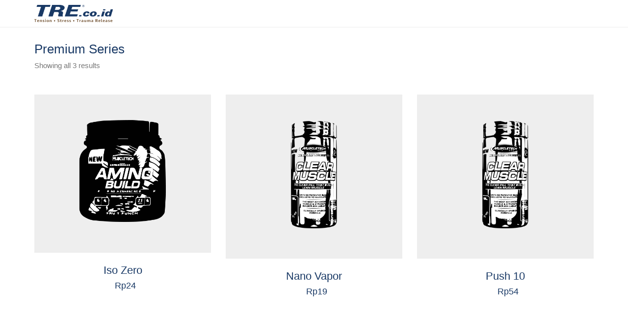

--- FILE ---
content_type: text/html; charset=UTF-8
request_url: http://tre.co.id/product-category/premium-series/
body_size: 10025
content:
<!DOCTYPE html>

<html class="no-js" lang="en-US">
<head>
    <meta charset="UTF-8">
    <meta name="viewport" content="width=device-width, initial-scale=1.0">

	<title>Premium Series &#8211; TRE.co.id</title>
<link rel='dns-prefetch' href='//s.w.org' />
<link rel="alternate" type="application/rss+xml" title="TRE.co.id &raquo; Feed" href="http://tre.co.id/feed/" />
<link rel="alternate" type="application/rss+xml" title="TRE.co.id &raquo; Comments Feed" href="http://tre.co.id/comments/feed/" />
<link rel="alternate" type="application/rss+xml" title="TRE.co.id &raquo; Premium Series Category Feed" href="http://tre.co.id/product-category/premium-series/feed/" />
		<script>
			window._wpemojiSettings = {"baseUrl":"https:\/\/s.w.org\/images\/core\/emoji\/13.0.1\/72x72\/","ext":".png","svgUrl":"https:\/\/s.w.org\/images\/core\/emoji\/13.0.1\/svg\/","svgExt":".svg","source":{"concatemoji":"http:\/\/tre.co.id\/wp-includes\/js\/wp-emoji-release.min.js?ver=5.6"}};
			!function(e,a,t){var r,n,o,i,p=a.createElement("canvas"),s=p.getContext&&p.getContext("2d");function c(e,t){var a=String.fromCharCode;s.clearRect(0,0,p.width,p.height),s.fillText(a.apply(this,e),0,0);var r=p.toDataURL();return s.clearRect(0,0,p.width,p.height),s.fillText(a.apply(this,t),0,0),r===p.toDataURL()}function l(e){if(!s||!s.fillText)return!1;switch(s.textBaseline="top",s.font="600 32px Arial",e){case"flag":return!c([127987,65039,8205,9895,65039],[127987,65039,8203,9895,65039])&&(!c([55356,56826,55356,56819],[55356,56826,8203,55356,56819])&&!c([55356,57332,56128,56423,56128,56418,56128,56421,56128,56430,56128,56423,56128,56447],[55356,57332,8203,56128,56423,8203,56128,56418,8203,56128,56421,8203,56128,56430,8203,56128,56423,8203,56128,56447]));case"emoji":return!c([55357,56424,8205,55356,57212],[55357,56424,8203,55356,57212])}return!1}function d(e){var t=a.createElement("script");t.src=e,t.defer=t.type="text/javascript",a.getElementsByTagName("head")[0].appendChild(t)}for(i=Array("flag","emoji"),t.supports={everything:!0,everythingExceptFlag:!0},o=0;o<i.length;o++)t.supports[i[o]]=l(i[o]),t.supports.everything=t.supports.everything&&t.supports[i[o]],"flag"!==i[o]&&(t.supports.everythingExceptFlag=t.supports.everythingExceptFlag&&t.supports[i[o]]);t.supports.everythingExceptFlag=t.supports.everythingExceptFlag&&!t.supports.flag,t.DOMReady=!1,t.readyCallback=function(){t.DOMReady=!0},t.supports.everything||(n=function(){t.readyCallback()},a.addEventListener?(a.addEventListener("DOMContentLoaded",n,!1),e.addEventListener("load",n,!1)):(e.attachEvent("onload",n),a.attachEvent("onreadystatechange",function(){"complete"===a.readyState&&t.readyCallback()})),(r=t.source||{}).concatemoji?d(r.concatemoji):r.wpemoji&&r.twemoji&&(d(r.twemoji),d(r.wpemoji)))}(window,document,window._wpemojiSettings);
		</script>
		<style>
img.wp-smiley,
img.emoji {
	display: inline !important;
	border: none !important;
	box-shadow: none !important;
	height: 1em !important;
	width: 1em !important;
	margin: 0 .07em !important;
	vertical-align: -0.1em !important;
	background: none !important;
	padding: 0 !important;
}
</style>
	<link rel='stylesheet' id='layerslider-css'  href='http://tre.co.id/wp-content/plugins/LayerSlider/assets/static/layerslider/css/layerslider.css?ver=7.0.5' media='all' />
<link rel='stylesheet' id='wp-block-library-css'  href='http://tre.co.id/wp-includes/css/dist/block-library/style.min.css?ver=5.6' media='all' />
<link rel='stylesheet' id='wc-blocks-vendors-style-css'  href='http://tre.co.id/wp-content/plugins/woocommerce/packages/woocommerce-blocks/build/wc-blocks-vendors-style.css?ver=6.7.3' media='all' />
<link rel='stylesheet' id='wc-blocks-style-css'  href='http://tre.co.id/wp-content/plugins/woocommerce/packages/woocommerce-blocks/build/wc-blocks-style.css?ver=6.7.3' media='all' />
<link rel='stylesheet' id='ct.sizeguide.css-css'  href='http://tre.co.id/wp-content/plugins/ct-size-guide/assets/css/ct.sizeguide.css?ver=5.6' media='all' />
<link rel='stylesheet' id='ct.sizeguide.style.css-css'  href='http://tre.co.id/wp-content/plugins/ct-size-guide/assets/css/ct.sizeguide.style1.css?ver=5.6' media='all' />
<link rel='stylesheet' id='magnific.popup.css-css'  href='http://tre.co.id/wp-content/plugins/ct-size-guide/assets/css/magnific.popup.css?ver=5.6' media='all' />
<link rel='stylesheet' id='ct.sizeguide.icon.css-css'  href='http://tre.co.id/wp-content/plugins/ct-size-guide/assets/css/ct.sizeguide.icon.css?ver=5.6' media='all' />
<link rel='stylesheet' id='ct.sizeguide.fontawesome.css-css'  href='http://tre.co.id/wp-content/plugins/ct-size-guide/assets/css/font-awesome.min.css?ver=5.6' media='all' />
<link rel='stylesheet' id='ct.sizeguide.fontawesome.iconfield.css-css'  href='http://tre.co.id/wp-content/plugins/ct-size-guide/assets/css/fa-icon-field.css?ver=5.6' media='all' />
<style id='woocommerce-inline-inline-css'>
.woocommerce form .form-row .required { visibility: visible; }
</style>
<link rel='stylesheet' id='kalium-bootstrap-css-css'  href='http://tre.co.id/wp-content/themes/kalium/assets/css/bootstrap.min.css?ver=3.4.4.001' media='all' />
<link rel='stylesheet' id='kalium-theme-base-css-css'  href='http://tre.co.id/wp-content/themes/kalium/assets/css/base.min.css?ver=3.4.4.001' media='all' />
<link rel='stylesheet' id='kalium-theme-style-new-css-css'  href='http://tre.co.id/wp-content/themes/kalium/assets/css/new/style.min.css?ver=3.4.4.001' media='all' />
<link rel='stylesheet' id='kalium-theme-other-css-css'  href='http://tre.co.id/wp-content/themes/kalium/assets/css/other.min.css?ver=3.4.4.001' media='all' />
<link rel='stylesheet' id='kalium-theme-woocommerce-css-css'  href='http://tre.co.id/wp-content/themes/kalium/assets/css/woocommerce.min.css?ver=3.4.4.001' media='all' />
<link rel='stylesheet' id='kalium-style-css-css'  href='http://tre.co.id/wp-content/themes/kalium/style.css?ver=3.4.4.001' media='all' />
<link rel='stylesheet' id='custom-skin-css'  href='http://tre.co.id/wp-content/themes/kalium-child-fitness/custom-skin.css?ver=0cd5ef312ab1de95a47b113546af258c' media='all' />
<link rel='stylesheet' id='kalium-child-css'  href='http://tre.co.id/wp-content/themes/kalium-child-fitness/style.css?ver=5.6' media='all' />
<link rel='stylesheet' id='prdctfltr-css'  href='http://tre.co.id/wp-content/plugins/prdctfltr/includes/css/styles.css?ver=8.2.1' media='all' />
    <script type="text/javascript">
		var ajaxurl = ajaxurl || 'http://tre.co.id/wp-admin/admin-ajax.php';
		    </script>
	<script type='text/javascript' src='http://tre.co.id/wp-includes/js/jquery/jquery.min.js?ver=3.5.1' id='jquery-core-js'></script>
<script type='text/javascript' src='http://tre.co.id/wp-includes/js/jquery/jquery-migrate.min.js?ver=3.3.2' id='jquery-migrate-js'></script>
<script type='text/javascript' id='layerslider-utils-js-extra'>
/* <![CDATA[ */
var LS_Meta = {"v":"7.0.5","fixGSAP":"1"};
/* ]]> */
</script>
<script type='text/javascript' src='http://tre.co.id/wp-content/plugins/LayerSlider/assets/static/layerslider/js/layerslider.utils.js?ver=7.0.5' id='layerslider-utils-js'></script>
<script type='text/javascript' src='http://tre.co.id/wp-content/plugins/LayerSlider/assets/static/layerslider/js/layerslider.kreaturamedia.jquery.js?ver=7.0.5' id='layerslider-js'></script>
<script type='text/javascript' src='http://tre.co.id/wp-content/plugins/LayerSlider/assets/static/layerslider/js/layerslider.transitions.js?ver=7.0.5' id='layerslider-transitions-js'></script>
<script type='text/javascript' src='http://tre.co.id/wp-content/plugins/ct-size-guide/assets/js/magnific.popup.js?ver=5.6' id='magnific.popup.js-js'></script>
<script type='text/javascript' src='http://tre.co.id/wp-content/plugins/ct-size-guide/assets/js/ct.sg.front.js?ver=5.6' id='ct.sg.front.js-js'></script>
<script type='text/javascript' src='http://tre.co.id/wp-content/plugins/woocommerce/assets/js/jquery-blockui/jquery.blockUI.min.js?ver=2.7.0-wc.6.2.2' id='jquery-blockui-js'></script>
<script type='text/javascript' id='wc-add-to-cart-js-extra'>
/* <![CDATA[ */
var wc_add_to_cart_params = {"ajax_url":"\/wp-admin\/admin-ajax.php","wc_ajax_url":"\/?wc-ajax=%%endpoint%%","i18n_view_cart":"View cart","cart_url":"http:\/\/tre.co.id","is_cart":"","cart_redirect_after_add":"no"};
/* ]]> */
</script>
<script type='text/javascript' src='http://tre.co.id/wp-content/plugins/woocommerce/assets/js/frontend/add-to-cart.min.js?ver=6.2.2' id='wc-add-to-cart-js'></script>
<script type='text/javascript' src='http://tre.co.id/wp-content/plugins/js_composer/assets/js/vendors/woocommerce-add-to-cart.js?ver=6.7.0' id='vc_woocommerce-add-to-cart-js-js'></script>
<meta name="generator" content="Powered by LayerSlider 7.0.5 - Multi-Purpose, Responsive, Parallax, Mobile-Friendly Slider Plugin for WordPress." />
<!-- LayerSlider updates and docs at: https://layerslider.com -->
<link rel="https://api.w.org/" href="http://tre.co.id/wp-json/" /><link rel="alternate" type="application/json" href="http://tre.co.id/wp-json/wp/v2/product_cat/97" /><link rel="EditURI" type="application/rsd+xml" title="RSD" href="http://tre.co.id/xmlrpc.php?rsd" />
<link rel="wlwmanifest" type="application/wlwmanifest+xml" href="http://tre.co.id/wp-includes/wlwmanifest.xml" /> 
<meta name="generator" content="WordPress 5.6" />
<meta name="generator" content="WooCommerce 6.2.2" />
<meta name="theme-color" content="#193965">		            <link rel="shortcut icon" href="http://tre.co.id/wp-content/uploads/TRE-Logo-Blue.png">
				            <link rel="apple-touch-icon" href="http://tre.co.id/wp-content/uploads/TRE-Logo-Blue.png">
            <link rel="apple-touch-icon" sizes="180x180" href="http://tre.co.id/wp-content/uploads/TRE-Logo-Blue.png">
				<script>var mobile_menu_breakpoint = 768;</script><style data-appended-custom-css="true">@media screen and (min-width:769px) { .mobile-menu-wrapper,.mobile-menu-overlay,.header-block__item--mobile-menu-toggle {display: none;} }</style><style data-appended-custom-css="true">@media screen and (max-width:768px) { .header-block__item--standard-menu-container {display: none;} }</style>	<noscript><style>.woocommerce-product-gallery{ opacity: 1 !important; }</style></noscript>
	<style>.recentcomments a{display:inline !important;padding:0 !important;margin:0 !important;}</style><meta name="generator" content="Powered by WPBakery Page Builder - drag and drop page builder for WordPress."/>
<meta name="generator" content="Powered by Slider Revolution 6.5.11 - responsive, Mobile-Friendly Slider Plugin for WordPress with comfortable drag and drop interface." />
<meta name="generator" content="XforWooCommerce.com - Product Filter for WooCommerce"/><script type="text/javascript">function setREVStartSize(e){
			//window.requestAnimationFrame(function() {				 
				window.RSIW = window.RSIW===undefined ? window.innerWidth : window.RSIW;	
				window.RSIH = window.RSIH===undefined ? window.innerHeight : window.RSIH;	
				try {								
					var pw = document.getElementById(e.c).parentNode.offsetWidth,
						newh;
					pw = pw===0 || isNaN(pw) ? window.RSIW : pw;
					e.tabw = e.tabw===undefined ? 0 : parseInt(e.tabw);
					e.thumbw = e.thumbw===undefined ? 0 : parseInt(e.thumbw);
					e.tabh = e.tabh===undefined ? 0 : parseInt(e.tabh);
					e.thumbh = e.thumbh===undefined ? 0 : parseInt(e.thumbh);
					e.tabhide = e.tabhide===undefined ? 0 : parseInt(e.tabhide);
					e.thumbhide = e.thumbhide===undefined ? 0 : parseInt(e.thumbhide);
					e.mh = e.mh===undefined || e.mh=="" || e.mh==="auto" ? 0 : parseInt(e.mh,0);		
					if(e.layout==="fullscreen" || e.l==="fullscreen") 						
						newh = Math.max(e.mh,window.RSIH);					
					else{					
						e.gw = Array.isArray(e.gw) ? e.gw : [e.gw];
						for (var i in e.rl) if (e.gw[i]===undefined || e.gw[i]===0) e.gw[i] = e.gw[i-1];					
						e.gh = e.el===undefined || e.el==="" || (Array.isArray(e.el) && e.el.length==0)? e.gh : e.el;
						e.gh = Array.isArray(e.gh) ? e.gh : [e.gh];
						for (var i in e.rl) if (e.gh[i]===undefined || e.gh[i]===0) e.gh[i] = e.gh[i-1];
											
						var nl = new Array(e.rl.length),
							ix = 0,						
							sl;					
						e.tabw = e.tabhide>=pw ? 0 : e.tabw;
						e.thumbw = e.thumbhide>=pw ? 0 : e.thumbw;
						e.tabh = e.tabhide>=pw ? 0 : e.tabh;
						e.thumbh = e.thumbhide>=pw ? 0 : e.thumbh;					
						for (var i in e.rl) nl[i] = e.rl[i]<window.RSIW ? 0 : e.rl[i];
						sl = nl[0];									
						for (var i in nl) if (sl>nl[i] && nl[i]>0) { sl = nl[i]; ix=i;}															
						var m = pw>(e.gw[ix]+e.tabw+e.thumbw) ? 1 : (pw-(e.tabw+e.thumbw)) / (e.gw[ix]);					
						newh =  (e.gh[ix] * m) + (e.tabh + e.thumbh);
					}
					var el = document.getElementById(e.c);
					if (el!==null && el) el.style.height = newh+"px";					
					el = document.getElementById(e.c+"_wrapper");
					if (el!==null && el) {
						el.style.height = newh+"px";
						el.style.display = "block";
					}
				} catch(e){
					console.log("Failure at Presize of Slider:" + e)
				}					   
			//});
		  };</script>
<noscript><style> .wpb_animate_when_almost_visible { opacity: 1; }</style></noscript></head>
<body class="archive tax-product_cat term-premium-series term-97 theme-kalium woocommerce woocommerce-page woocommerce-no-js has-fixed-footer prdctfltr-ajax prdctfltr-shop wpb-js-composer js-comp-ver-6.7.0 vc_responsive">

<div class="mobile-menu-wrapper mobile-menu-slide">

    <div class="mobile-menu-container">

		<ul id="menu-main-menu" class="menu"><li id="menu-item-1303" class="menu-item menu-item-type-post_type menu-item-object-page menu-item-has-children menu-item-1303"><a href="http://tre.co.id/tentang/">Tentang TRE®</a>
<ul class="sub-menu">
	<li id="menu-item-1641" class="menu-item menu-item-type-post_type menu-item-object-page menu-item-1641"><a href="http://tre.co.id/tentang/">Apa Itu TRE®</a></li>
	<li id="menu-item-1648" class="menu-item menu-item-type-post_type menu-item-object-page menu-item-1648"><a href="http://tre.co.id/sejarah-tre/">Sejarah TRE®</a></li>
	<li id="menu-item-1640" class="menu-item menu-item-type-post_type menu-item-object-page menu-item-1640"><a href="http://tre.co.id/teori/">Teori TRE®</a></li>
</ul>
</li>
<li id="menu-item-1305" class="menu-item menu-item-type-post_type menu-item-object-page menu-item-1305"><a href="http://tre.co.id/publik/">Untuk Publik</a></li>
<li id="menu-item-1306" class="menu-item menu-item-type-post_type menu-item-object-page menu-item-1306"><a href="http://tre.co.id/korporasi/">Untuk Korporasi</a></li>
<li id="menu-item-1301" class="menu-item menu-item-type-post_type menu-item-object-page menu-item-1301"><a href="http://tre.co.id/instruktur/">Instruktur</a></li>
<li id="menu-item-1302" class="menu-item menu-item-type-post_type menu-item-object-page menu-item-1302"><a href="http://tre.co.id/kontak/">Kontak</a></li>
</ul>
		            <form role="search" method="get" class="search-form" action="http://tre.co.id/">
                <input type="search" class="search-field" placeholder="Search site..." value="" name="s" id="search_mobile_inp"/>

                <label for="search_mobile_inp">
                    <i class="fa fa-search"></i>
                </label>

                <input type="submit" class="search-submit" value="Go"/>
            </form>
		
		
		
    </div>

</div>

<div class="mobile-menu-overlay"></div>
<div class="wrapper" id="main-wrapper">

	<style data-appended-custom-css="true">.header-block, .site-header--static-header-type {padding-top: 10px;}</style><style data-appended-custom-css="true">.header-block, .site-header--static-header-type {padding-bottom: 10px;}</style><style data-appended-custom-css="true">.header-block {margin-bottom: 0px;}</style>    <header class="site-header main-header menu-type-standard-menu is-sticky">

		<div class="header-block">

	
	<div class="header-block__row-container container">

		<div class="header-block__row header-block__row--main">
			        <div class="header-block__column header-block__logo header-block--auto-grow">
			<style data-appended-custom-css="true">.logo-image {width:160px;height:35px;}</style>    <a href="http://tre.co.id" class="header-logo logo-image">
		            <img src="http://tre.co.id/wp-content/uploads/TRE-Logo-Blue-only.png" class="main-logo" width="160" height="160" alt="TRE.co.id"/>
		    </a>
        </div>
		        <div class="header-block__column header-block--content-right header-block--align-right">

            <div class="header-block__items-row">
				<div class="header-block__item header-block__item--type-menu-main-menu header-block__item--standard-menu-container"><div class="standard-menu-container dropdown-caret menu-skin-light"><nav class="nav-container-main-menu"><ul id="menu-main-menu-1" class="menu"><li class="menu-item menu-item-type-post_type menu-item-object-page menu-item-has-children menu-item-1303"><a href="http://tre.co.id/tentang/"><span>Tentang TRE®</span></a>
<ul class="sub-menu">
	<li class="menu-item menu-item-type-post_type menu-item-object-page menu-item-1641"><a href="http://tre.co.id/tentang/"><span>Apa Itu TRE®</span></a></li>
	<li class="menu-item menu-item-type-post_type menu-item-object-page menu-item-1648"><a href="http://tre.co.id/sejarah-tre/"><span>Sejarah TRE®</span></a></li>
	<li class="menu-item menu-item-type-post_type menu-item-object-page menu-item-1640"><a href="http://tre.co.id/teori/"><span>Teori TRE®</span></a></li>
</ul>
</li>
<li class="menu-item menu-item-type-post_type menu-item-object-page menu-item-1305"><a href="http://tre.co.id/publik/"><span>Untuk Publik</span></a></li>
<li class="menu-item menu-item-type-post_type menu-item-object-page menu-item-1306"><a href="http://tre.co.id/korporasi/"><span>Untuk Korporasi</span></a></li>
<li class="menu-item menu-item-type-post_type menu-item-object-page menu-item-1301"><a href="http://tre.co.id/instruktur/"><span>Instruktur</span></a></li>
<li class="menu-item menu-item-type-post_type menu-item-object-page menu-item-1302"><a href="http://tre.co.id/kontak/"><span>Kontak</span></a></li>
</ul></nav></div></div><div class="header-block__item header-block__item--type-menu-main-menu header-block__item--mobile-menu-toggle"><a href="#" class="toggle-bars menu-skin-light" aria-label="Toggle navigation" data-action="mobile-menu">        <span class="toggle-bars__column">
            <span class="toggle-bars__bar-lines">
                <span class="toggle-bars__bar-line toggle-bars__bar-line--top"></span>
                <span class="toggle-bars__bar-line toggle-bars__bar-line--middle"></span>
                <span class="toggle-bars__bar-line toggle-bars__bar-line--bottom"></span>
            </span>
        </span>
		</a></div>            </div>

        </div>
				</div>

	</div>

	
</div>

    </header>

<div id="primary" class="content-area"><main id="main" class="site-main" role="main">            <header class="woocommerce-shop-header woocommerce-shop-header--columned">

				                    <div class="woocommerce-shop-header--title woocommerce-products-header">

						
                            <h1 class="woocommerce-products-header__title page-title">Premium Series</h1>

						
						<p class="woocommerce-result-count">
	Showing all 3 results</p>

                    </div>
				
				
                <div class="woocommerce-shop-header--description">
					                </div>

            </header>
			        <div class="products-archive products-archive--pagination-align-center">

        <div class="products-archive--products">
		<div class="woocommerce-notices-wrapper"></div><div class="products-loop products-loop--fitrows"><ul class="products columns-3">
<li class="product catalog-layout-default columns-xs-1 type-product post-210 status-publish first instock product_cat-premium-series product_tag-acid product_tag-amino product_tag-iso-zero has-post-thumbnail shipping-taxable purchasable product-type-simple">
	        <div class="product-images">

			<a href="http://tre.co.id/product/iso-zero/" class="woocommerce-LoopProduct-link woocommerce-loop-product__link"><span class="image-placeholder" style="padding-bottom:124.06250000%;background-color:#eeeeee"><style>.image-placeholder > .custom-preloader-image { padding:px; }
.image-placeholder > .custom-preloader-image { width:px; }</style><span class="custom-preloader-image align-center"><img width="4167" height="4167" src="http://tre.co.id/wp-content/uploads/TRE-Logo-Blue.png" class="attachment-full size-full" alt="" loading="lazy" srcset="http://tre.co.id/wp-content/uploads/TRE-Logo-Blue.png 4167w, http://tre.co.id/wp-content/uploads/TRE-Logo-Blue-300x300.png 300w, http://tre.co.id/wp-content/uploads/TRE-Logo-Blue-1024x1024.png 1024w, http://tre.co.id/wp-content/uploads/TRE-Logo-Blue-150x150.png 150w, http://tre.co.id/wp-content/uploads/TRE-Logo-Blue-768x768.png 768w, http://tre.co.id/wp-content/uploads/TRE-Logo-Blue-1536x1536.png 1536w, http://tre.co.id/wp-content/uploads/TRE-Logo-Blue-2048x2048.png 2048w, http://tre.co.id/wp-content/uploads/TRE-Logo-Blue-468x468.png 468w, http://tre.co.id/wp-content/uploads/TRE-Logo-Blue-1612x1612.png 1612w, http://tre.co.id/wp-content/uploads/TRE-Logo-Blue-1116x1116.png 1116w, http://tre.co.id/wp-content/uploads/TRE-Logo-Blue-806x806.png 806w, http://tre.co.id/wp-content/uploads/TRE-Logo-Blue-558x558.png 558w, http://tre.co.id/wp-content/uploads/TRE-Logo-Blue-655x655.png 655w, http://tre.co.id/wp-content/uploads/TRE-Logo-Blue-550x550.png 550w, http://tre.co.id/wp-content/uploads/TRE-Logo-Blue-820x820.png 820w, http://tre.co.id/wp-content/uploads/TRE-Logo-Blue-220x220.png 220w, http://tre.co.id/wp-content/uploads/TRE-Logo-Blue-266x266.png 266w" sizes="(max-width: 4167px) 100vw, 4167px" /></span><img width="320" height="397" class="attachment-woocommerce_thumbnail size-woocommerce_thumbnail img-876 lazyload" loading="lazy" alt="" data-src="http://tre.co.id/wp-content/uploads/ps_aminobuild.png" data-srcset="http://tre.co.id/wp-content/uploads/ps_aminobuild.png 320w, http://tre.co.id/wp-content/uploads/ps_aminobuild-242x300.png 242w" data-sizes="(max-width: 320px) 100vw, 320px" /></span></a>
        </div>
		            <div class="item-info">

                <div class="item-info-row">

                    <div class="title-column">
                        <h3>
                            <a href="http://tre.co.id/product/iso-zero/">Iso Zero</a>
                        </h3>

						                    </div>

					                        <div class="price-column">
							
	<span class="price"><span class="woocommerce-Price-amount amount"><bdi><span class="woocommerce-Price-currencySymbol">Rp</span>24</bdi></span></span>
                        </div>
					                </div>

            </div>


            <div class="added-to-cart-button">
                <a href="http://tre.co.id"><i class="icon icon-ecommerce-bag-check"></i></a>
            </div>
		</li>
<li class="product catalog-layout-default columns-xs-1 type-product post-209 status-publish instock product_cat-premium-series product_tag-formula product_tag-hardcore product_tag-nano product_tag-vapor has-post-thumbnail shipping-taxable purchasable product-type-simple">
	        <div class="product-images">

			<a href="http://tre.co.id/product/nano-vapor/" class="woocommerce-LoopProduct-link woocommerce-loop-product__link"><span class="image-placeholder" style="padding-bottom:130.90909091%;background-color:#eeeeee"><style>.image-placeholder > .custom-preloader-image { padding:px; }
.image-placeholder > .custom-preloader-image { width:px; }</style><span class="custom-preloader-image align-center"><img width="4167" height="4167" src="http://tre.co.id/wp-content/uploads/TRE-Logo-Blue.png" class="attachment-full size-full" alt="" loading="lazy" srcset="http://tre.co.id/wp-content/uploads/TRE-Logo-Blue.png 4167w, http://tre.co.id/wp-content/uploads/TRE-Logo-Blue-300x300.png 300w, http://tre.co.id/wp-content/uploads/TRE-Logo-Blue-1024x1024.png 1024w, http://tre.co.id/wp-content/uploads/TRE-Logo-Blue-150x150.png 150w, http://tre.co.id/wp-content/uploads/TRE-Logo-Blue-768x768.png 768w, http://tre.co.id/wp-content/uploads/TRE-Logo-Blue-1536x1536.png 1536w, http://tre.co.id/wp-content/uploads/TRE-Logo-Blue-2048x2048.png 2048w, http://tre.co.id/wp-content/uploads/TRE-Logo-Blue-468x468.png 468w, http://tre.co.id/wp-content/uploads/TRE-Logo-Blue-1612x1612.png 1612w, http://tre.co.id/wp-content/uploads/TRE-Logo-Blue-1116x1116.png 1116w, http://tre.co.id/wp-content/uploads/TRE-Logo-Blue-806x806.png 806w, http://tre.co.id/wp-content/uploads/TRE-Logo-Blue-558x558.png 558w, http://tre.co.id/wp-content/uploads/TRE-Logo-Blue-655x655.png 655w, http://tre.co.id/wp-content/uploads/TRE-Logo-Blue-550x550.png 550w, http://tre.co.id/wp-content/uploads/TRE-Logo-Blue-820x820.png 820w, http://tre.co.id/wp-content/uploads/TRE-Logo-Blue-220x220.png 220w, http://tre.co.id/wp-content/uploads/TRE-Logo-Blue-266x266.png 266w" sizes="(max-width: 4167px) 100vw, 4167px" /></span><img width="550" height="720" class="attachment-woocommerce_thumbnail size-woocommerce_thumbnail img-877 lazyload" loading="lazy" alt="" data-src="http://tre.co.id/wp-content/uploads/prd-clearmuscle-550x720.png" data-srcset="http://tre.co.id/wp-content/uploads/prd-clearmuscle-550x720.png 550w, http://tre.co.id/wp-content/uploads/prd-clearmuscle-229x300.png 229w, http://tre.co.id/wp-content/uploads/prd-clearmuscle-558x731.png 558w, http://tre.co.id/wp-content/uploads/prd-clearmuscle.png 650w" data-sizes="(max-width: 550px) 100vw, 550px" /></span></a>
        </div>
		            <div class="item-info">

                <div class="item-info-row">

                    <div class="title-column">
                        <h3>
                            <a href="http://tre.co.id/product/nano-vapor/">Nano Vapor</a>
                        </h3>

						                    </div>

					                        <div class="price-column">
							
	<span class="price"><span class="woocommerce-Price-amount amount"><bdi><span class="woocommerce-Price-currencySymbol">Rp</span>19</bdi></span></span>
                        </div>
					                </div>

            </div>


            <div class="added-to-cart-button">
                <a href="http://tre.co.id"><i class="icon icon-ecommerce-bag-check"></i></a>
            </div>
		</li>
<li class="product catalog-layout-default columns-xs-1 type-product post-211 status-publish last instock product_cat-premium-series product_tag-amplifier product_tag-push10 product_tag-stim-free has-post-thumbnail shipping-taxable purchasable product-type-simple">
	        <div class="product-images">

			<a href="http://tre.co.id/product/push-10/" class="woocommerce-LoopProduct-link woocommerce-loop-product__link"><span class="image-placeholder" style="padding-bottom:130.90909091%;background-color:#eeeeee"><style>.image-placeholder > .custom-preloader-image { padding:px; }
.image-placeholder > .custom-preloader-image { width:px; }</style><span class="custom-preloader-image align-center"><img width="4167" height="4167" src="http://tre.co.id/wp-content/uploads/TRE-Logo-Blue.png" class="attachment-full size-full" alt="" loading="lazy" srcset="http://tre.co.id/wp-content/uploads/TRE-Logo-Blue.png 4167w, http://tre.co.id/wp-content/uploads/TRE-Logo-Blue-300x300.png 300w, http://tre.co.id/wp-content/uploads/TRE-Logo-Blue-1024x1024.png 1024w, http://tre.co.id/wp-content/uploads/TRE-Logo-Blue-150x150.png 150w, http://tre.co.id/wp-content/uploads/TRE-Logo-Blue-768x768.png 768w, http://tre.co.id/wp-content/uploads/TRE-Logo-Blue-1536x1536.png 1536w, http://tre.co.id/wp-content/uploads/TRE-Logo-Blue-2048x2048.png 2048w, http://tre.co.id/wp-content/uploads/TRE-Logo-Blue-468x468.png 468w, http://tre.co.id/wp-content/uploads/TRE-Logo-Blue-1612x1612.png 1612w, http://tre.co.id/wp-content/uploads/TRE-Logo-Blue-1116x1116.png 1116w, http://tre.co.id/wp-content/uploads/TRE-Logo-Blue-806x806.png 806w, http://tre.co.id/wp-content/uploads/TRE-Logo-Blue-558x558.png 558w, http://tre.co.id/wp-content/uploads/TRE-Logo-Blue-655x655.png 655w, http://tre.co.id/wp-content/uploads/TRE-Logo-Blue-550x550.png 550w, http://tre.co.id/wp-content/uploads/TRE-Logo-Blue-820x820.png 820w, http://tre.co.id/wp-content/uploads/TRE-Logo-Blue-220x220.png 220w, http://tre.co.id/wp-content/uploads/TRE-Logo-Blue-266x266.png 266w" sizes="(max-width: 4167px) 100vw, 4167px" /></span><img width="550" height="720" class="attachment-woocommerce_thumbnail size-woocommerce_thumbnail img-877 lazyload" loading="lazy" alt="" data-src="http://tre.co.id/wp-content/uploads/prd-clearmuscle-550x720.png" data-srcset="http://tre.co.id/wp-content/uploads/prd-clearmuscle-550x720.png 550w, http://tre.co.id/wp-content/uploads/prd-clearmuscle-229x300.png 229w, http://tre.co.id/wp-content/uploads/prd-clearmuscle-558x731.png 558w, http://tre.co.id/wp-content/uploads/prd-clearmuscle.png 650w" data-sizes="(max-width: 550px) 100vw, 550px" /></span></a>
        </div>
		            <div class="item-info">

                <div class="item-info-row">

                    <div class="title-column">
                        <h3>
                            <a href="http://tre.co.id/product/push-10/">Push 10</a>
                        </h3>

						                    </div>

					                        <div class="price-column">
							
	<span class="price"><span class="woocommerce-Price-amount amount"><bdi><span class="woocommerce-Price-currencySymbol">Rp</span>54</bdi></span></span>
                        </div>
					                </div>

            </div>


            <div class="added-to-cart-button">
                <a href="http://tre.co.id"><i class="icon icon-ecommerce-bag-check"></i></a>
            </div>
		</li>
</ul>
</div>        </div><!-- .products-archive--products -->

		
        </div><!-- .products-archive -->

		</main></div></div><!-- .wrapper -->
<footer id="footer" role="contentinfo" class="site-footer main-footer footer-bottom-vertical fixed-footer fixed-footer-fade">

	<div class="container">
	
	<div class="footer-widgets">
		
			
		<div class="footer--widgets widget-area widgets--columned-layout widgets--columns-3" role="complementary">
			
						
		</div>
	
	</div>
	
	<hr>
	
</div>
	
        <div class="footer-bottom">

            <div class="container">

                <div class="footer-bottom-content">

					
                        <div class="footer-content-right">
							<ul class="social-networks rounded colored-hover"><li><a href="https://wa.me/628158882796" target="_blank" class="whatsapp" title="WhatsApp" aria-label="WhatsApp" rel="noopener"><i class="fab fa-whatsapp"></i><span class="name">WhatsApp</span></a></li><li><a href="https://www.instagram.com/tre.co.id" target="_blank" class="instagram" title="Instagram" aria-label="Instagram" rel="noopener"><i class="fab fa-instagram"></i><span class="name">Instagram</span></a></li><li><a href="https://facebook.com/www.tre.co.id" target="_blank" class="facebook" title="Facebook" aria-label="Facebook" rel="noopener"><i class="fab fa-facebook"></i><span class="name">Facebook</span></a></li><li><a href="https://twitter.com/trecoid" target="_blank" class="twitter" title="Twitter" aria-label="Twitter" rel="noopener"><i class="fab fa-twitter"></i><span class="name">Twitter</span></a></li><li><a href="mailto:web@tre.co.id?subject=Hello!" target="_self" class="email" title="Email" aria-label="Email" rel="noopener"><i class="far fa-envelope"></i><span class="name">Email</span></a></li><li><a href="tel:+628158882796" target="_blank" class="phone" title="Phone" aria-label="Phone" rel="noopener"><i class="fas fa-phone-alt"></i><span class="name">Phone</span></a></li></ul>                        </div>

					
					
                        <div class="footer-content-left">

                            <div class="copyrights site-info">
                                <p>© Copyright 2021  |  <a href="https://instagram.com/tre.co.id" target="_blank" rel="noopener">TRE.co.id</a> by <a href="http://growth.biline.co.id" target="_blank" rel="noopener">BILINE Growth</a>, site by <a href="http://dev.biline.co.id" target="_blank" rel="noopener">BILINE Dev</a>
</p>
                            </div>

                        </div>

					                </div>

            </div>

        </div>

	
</footer>
		<script type="text/javascript">
			window.RS_MODULES = window.RS_MODULES || {};
			window.RS_MODULES.modules = window.RS_MODULES.modules || {};
			window.RS_MODULES.waiting = window.RS_MODULES.waiting || [];
			window.RS_MODULES.defered = true;
			window.RS_MODULES.moduleWaiting = window.RS_MODULES.moduleWaiting || {};
			window.RS_MODULES.type = 'compiled';
		</script>
		<style>.mfp-bg{background:#000000;}
					.ct_table_container .ct-table-hover{background: #999999; }
					.ct_table_container .ct-table-cursor{background: #2C72AD;
					 color: #FFFFFF; }
					</style><script type="application/ld+json">{"@context":"https:\/\/schema.org\/","@type":"Organization","name":"TRE.co.id","url":"http:\/\/tre.co.id","logo":"http:\/\/tre.co.id\/wp-content\/uploads\/TRE-Logo-Blue-only.png"}</script>	<script type="text/javascript">
		(function () {
			var c = document.body.className;
			c = c.replace(/woocommerce-no-js/, 'woocommerce-js');
			document.body.className = c;
		})();
	</script>
	<link rel='stylesheet' id='kalium-fontawesome-css-css'  href='http://tre.co.id/wp-content/themes/kalium/assets/vendors/font-awesome/css/all.min.css?ver=3.4.4.001' media='all' />
<link rel='stylesheet' id='rs-plugin-settings-css'  href='http://tre.co.id/wp-content/plugins/revslider/public/assets/css/rs6.css?ver=6.5.11' media='all' />
<style id='rs-plugin-settings-inline-css'>
#rs-demo-id {}
</style>
<script type='text/javascript' src='http://tre.co.id/wp-content/plugins/revslider/public/assets/js/rbtools.min.js?ver=6.5.11' defer async id='tp-tools-js'></script>
<script type='text/javascript' src='http://tre.co.id/wp-content/plugins/revslider/public/assets/js/rs6.min.js?ver=6.5.11' defer async id='revmin-js'></script>
<script type='text/javascript' src='http://tre.co.id/wp-content/plugins/woocommerce/assets/js/js-cookie/js.cookie.min.js?ver=2.1.4-wc.6.2.2' id='js-cookie-js'></script>
<script type='text/javascript' id='woocommerce-js-extra'>
/* <![CDATA[ */
var woocommerce_params = {"ajax_url":"\/wp-admin\/admin-ajax.php","wc_ajax_url":"\/?wc-ajax=%%endpoint%%"};
/* ]]> */
</script>
<script type='text/javascript' src='http://tre.co.id/wp-content/plugins/woocommerce/assets/js/frontend/woocommerce.min.js?ver=6.2.2' id='woocommerce-js'></script>
<script type='text/javascript' id='wc-cart-fragments-js-extra'>
/* <![CDATA[ */
var wc_cart_fragments_params = {"ajax_url":"\/wp-admin\/admin-ajax.php","wc_ajax_url":"\/?wc-ajax=%%endpoint%%","cart_hash_key":"wc_cart_hash_3a945521783d11cd99318018115962ae","fragment_name":"wc_fragments_3a945521783d11cd99318018115962ae","request_timeout":"5000"};
/* ]]> */
</script>
<script type='text/javascript' src='http://tre.co.id/wp-content/plugins/woocommerce/assets/js/frontend/cart-fragments.min.js?ver=6.2.2' id='wc-cart-fragments-js'></script>
<script type='text/javascript' id='wc-cart-fragments-js-after'>
		jQuery( 'body' ).bind( 'wc_fragments_refreshed', function() {
			var jetpackLazyImagesLoadEvent;
			try {
				jetpackLazyImagesLoadEvent = new Event( 'jetpack-lazy-images-load', {
					bubbles: true,
					cancelable: true
				} );
			} catch ( e ) {
				jetpackLazyImagesLoadEvent = document.createEvent( 'Event' )
				jetpackLazyImagesLoadEvent.initEvent( 'jetpack-lazy-images-load', true, true );
			}
			jQuery( 'body' ).get( 0 ).dispatchEvent( jetpackLazyImagesLoadEvent );
		} );
	
</script>
<script type='text/javascript' src='http://tre.co.id/wp-content/themes/kalium/assets/vendors/gsap/gsap.min.js?ver=3.4.4.001' id='kalium-gsap-js-js'></script>
<script type='text/javascript' src='http://tre.co.id/wp-content/themes/kalium/assets/vendors/gsap/ScrollToPlugin.min.js?ver=3.4.4.001' id='kalium-gsap-scrollto-js-js'></script>
<script type='text/javascript' src='http://tre.co.id/wp-content/themes/kalium/assets/vendors/scrollmagic/ScrollMagic.min.js?ver=3.4.4.001' id='kalium-scrollmagic-js-js'></script>
<script type='text/javascript' src='http://tre.co.id/wp-content/themes/kalium/assets/vendors/scrollmagic/plugins/animation.gsap.min.js?ver=3.4.4.001' id='kalium-scrollmagic-gsap-js-js'></script>
<script type='text/javascript' src='http://tre.co.id/wp-content/themes/kalium/assets/js/sticky-header.min.js?ver=3.4.4.001' id='kalium-sticky-header-js-js'></script>
<script type='text/javascript' src='http://tre.co.id/wp-includes/js/wp-embed.min.js?ver=5.6' id='wp-embed-js'></script>
<script type='text/javascript' src='http://tre.co.id/wp-content/themes/kalium/assets/vendors/metafizzy/isotope.pkgd.min.js?ver=3.4.4.001' id='kalium-metafizzy-isotope-js-js'></script>
<script type='text/javascript' src='http://tre.co.id/wp-content/themes/kalium/assets/vendors/metafizzy/packery-mode.pkgd.min.js?ver=3.4.4.001' id='kalium-metafizzy-packery-js-js'></script>
<script type='text/javascript' id='kalium-main-js-js-before'>
var _k = _k || {}; _k.stickyHeaderOptions = {"type":"standard","containerElement":".site-header","logoElement":".logo-image","triggerOffset":0,"offset":".top-header-bar","animationOffset":10,"spacer":true,"animateProgressWithScroll":false,"animateDuration":null,"tweenChanges":true,"classes":{"name":"site-header","prefix":"sticky","init":"initialized","fixed":"fixed","absolute":"absolute","spacer":"spacer","active":"active","fullyActive":"fully-active"},"autohide":{"animationType":"fade-slide-top","duration":0.3,"threshold":100},"animateScenes":{"styling":{"name":"style","selector":".header-block","props":["backgroundColor"],"css":{"default":{"backgroundColor":"#193965"}},"data":{"tags":["transparent-header"]},"duration":0.3,"position":0},"resize-logo":{"name":"logo-resize","selector":".logo-image","props":["width","height"],"css":{"default":{"width":125,"height":28}},"data":{"tags":["logo-resize"]},"duration":0.3,"position":0.3},"padding":{"name":"padding","selector":".header-block","props":["paddingTop","paddingBottom"],"css":{"default":{"paddingTop":10,"paddingBottom":10}},"duration":0.3,"position":0.3}},"alternateLogos":[],"supportedOn":{"desktop":1,"tablet":1,"mobile":1},"other":{"menuSkin":null},"debugMode":false};
var _k = _k || {}; _k.logoSwitchOnSections = [];
var _k = _k || {}; _k.enqueueAssets = {"js":{"light-gallery":[{"src":"http:\/\/tre.co.id\/wp-content\/themes\/kalium\/assets\/vendors\/light-gallery\/lightgallery-all.min.js"}],"videojs":[{"src":"http:\/\/tre.co.id\/wp-content\/themes\/kalium\/assets\/vendors\/video-js\/video.min.js"}]},"css":{"light-gallery":[{"src":"http:\/\/tre.co.id\/wp-content\/themes\/kalium\/assets\/vendors\/light-gallery\/css\/lightgallery.min.css"},{"src":"http:\/\/tre.co.id\/wp-content\/themes\/kalium\/assets\/vendors\/light-gallery\/css\/lg-transitions.min.css"}],"videojs":[{"src":"http:\/\/tre.co.id\/wp-content\/themes\/kalium\/assets\/vendors\/video-js\/video-js.min.css"}]}};
var _k = _k || {}; _k.require = function(e){var t=e instanceof Array?e:[e],r=function(e){var t,t;e.match(/\.js(\?.*)?$/)?(t=document.createElement("script")).src=e:((t=document.createElement("link")).rel="stylesheet",t.href=e);var r=!1,a=jQuery("[data-deploader]").each((function(t,a){e!=jQuery(a).attr("src")&&e!=jQuery(a).attr("href")||(r=!0)})).length;r||(t.setAttribute("data-deploader",a),jQuery("head").append(t))},a;return new Promise((function(e,a){var n=0,c=function(t){if(t&&t.length){var a=t.shift(),n=a.match(/\.js(\?.*)?$/)?"script":"text";jQuery.ajax({dataType:n,url:a,cache:!0}).success((function(){r(a)})).always((function(){a.length&&c(t)}))}else e()};c(t)}))};;
</script>
<script type='text/javascript' src='http://tre.co.id/wp-content/themes/kalium/assets/js/main.min.js?ver=3.4.4.001' id='kalium-main-js-js'></script>

<!-- TET: 0.280837 / 3.4.4ch -->
</body>
</html>

--- FILE ---
content_type: text/css
request_url: http://tre.co.id/wp-content/plugins/ct-size-guide/assets/css/ct.sizeguide.style1.css?ver=5.6
body_size: 940
content:
/*SKIN 1*/

div.sg table tr td, div.sg table tr th{
    border-bottom: 1px solid #e5e5e5;
    border-right: 1px solid #e5e5e5;
    text-align: center;
}

div.sg table tr td:last-child{
    border-right: none;
}

div.sg table tr:first-child th{
    border-right: 1px solid #e5e5e5;
    border-bottom: 1px solid #e5e5e5;
}

div.sg table tr:first-child th:last-child{
    border-right: none;
}

div.sg table, div.sg table th{
    text-align: center;
    vertical-align: middle;
}

div.sg table td, div.sg table th{
    padding: 5px 0;
}

div.sg .ct_table_title {
    font-weight: bold;
    font-size: large;
}

a.button_sg{
    font-weight: normal;
    text-decoration: none;
    padding: 10px 15px;
    color: #1a1a1a;
    background: white;
    border: 1px solid #e5e5e5;
}

.ct_table_container .ct-size-guide--Responsive{
    border-bottom: 1px solid rgba(0, 0, 0, 0.1);
    padding: 10px;
}


--- FILE ---
content_type: text/css
request_url: http://tre.co.id/wp-content/themes/kalium-child-fitness/custom-skin.css?ver=0cd5ef312ab1de95a47b113546af258c
body_size: 43853
content:
body {
  background: #ffffff;
  color: #193965;
}
table {
  color: #777777;
}
h1 small,
h2 small,
h3 small,
h4 small,
h5 small,
h6 small {
  color: #777777;
}
a {
  color: #193965;
}
a:focus,
a:hover {
  color: #0f223c;
}
:focus {
  color: #193965;
}
.wrapper {
  background: #ffffff;
}
.wrapper a:hover {
  color: #193965;
}
.wrapper a:after {
  background: #193965;
}
.site-footer a:hover {
  color: #193965;
}
.product-filter ul li a:hover {
  color: #193965;
}
.message-form .loading-bar {
  background: #23508e;
}
.message-form .loading-bar span {
  background: #0f223c;
}
.skin--brand-primary {
  color: #193965;
}
.btn.btn-primary {
  background: #193965;
}
.btn.btn-primary:hover {
  background: #0f223c;
}
.btn.btn-secondary {
  background: #777777;
}
.btn.btn-secondary:hover {
  background: #5e5e5e;
}
.site-footer .footer-bottom a {
  color: #777777;
}
.site-footer .footer-bottom a:hover {
  color: #193965;
}
.site-footer .footer-bottom a:after {
  color: #193965;
}
p {
  color: #777777;
}
.section-title p {
  color: #777777;
}
.section-title h1,
.section-title h2,
.section-title h3,
.section-title h4,
.section-title h5,
.section-title h6 {
  color: #193965;
}
.section-title h1 small,
.section-title h2 small,
.section-title h3 small,
.section-title h4 small,
.section-title h5 small,
.section-title h6 small {
  color: #777777 !important;
}
.blog-posts .isotope-item .box-holder .post-info {
  border-color: #EEEEEE;
}
.blog-posts .box-holder .post-format .quote-holder {
  background: #ffffff;
}
.blog-posts .box-holder .post-format .quote-holder blockquote {
  color: #777777;
}
.blog-posts .box-holder .post-format .post-type {
  background: #ffffff;
}
.blog-posts .box-holder .post-format .post-type i {
  color: #193965;
}
.blog-posts .box-holder .post-format .hover-state i {
  color: #ffffff;
}
.blog-posts .box-holder .post-info h2 a {
  color: #193965;
}
.blog-posts .box-holder .post-info .details .category {
  color: #777777;
}
.blog-posts .box-holder .post-info .details .date {
  color: #777777;
}
.widget.widget_tag_cloud a {
  color: #193965;
  background: #ffffff;
}
.widget.widget_tag_cloud a:hover {
  background: #f2f2f2;
}
.wpb_wrapper .wpb_text_column blockquote {
  border-left-color: #193965;
}
.post-formatting ul li,
.post-formatting ol li {
  color: #777777;
}
.post-formatting blockquote {
  border-left-color: #193965;
}
.post-formatting blockquote p {
  color: #777777;
}
.post-formatting .wp-caption .wp-caption-text {
  background: #ffffff;
}
.labeled-textarea-row textarea {
  background-image: linear-gradient(#ffffff 1px,transparent 1px);
}
.labeled-textarea-row textarea:focus {
  color: #333;
}
.cd-google-map .cd-zoom-in,
.cd-google-map .cd-zoom-out {
  background-color: #193965;
}
.cd-google-map .cd-zoom-in:hover,
.cd-google-map .cd-zoom-out:hover {
  background-color: #17345d;
}
.single-blog-holder .blog-head-holder {
  background: #ffffff;
}
.single-blog-holder .blog-head-holder .quote-holder {
  background: #ffffff;
}
.single-blog-holder .blog-head-holder .quote-holder:before {
  color: #777777;
}
.single-blog-holder .blog-head-holder .quote-holder blockquote {
  color: #777777;
}
.single-blog-holder .tags-holder a {
  color: #193965;
  background: #ffffff;
}
.single-blog-holder .tags-holder a:hover {
  background: #f2f2f2;
}
.single-blog-holder pre {
  background: #ffffff;
  border-color: #EEEEEE;
  color: #193965;
}
.single-blog-holder .blog-author-holder .author-name:hover {
  color: #193965;
}
.single-blog-holder .blog-author-holder .author-name:hover em {
  color: #777777;
}
.single-blog-holder .blog-author-holder .author-name em {
  color: #777777;
}
.single-blog-holder .blog-author-holder .author-link {
  color: #193965;
}
.single-blog-holder .post-controls span {
  color: #777777;
}
.single-blog-holder .comments-holder {
  background: #ffffff;
}
.single-blog-holder .comments-holder:before {
  border-top-color: #ffffff;
}
.single-blog-holder .comments-holder .comment-holder + .comment-respond {
  background: #ffffff;
}
.single-blog-holder .comments-holder .comment-holder .commenter-image .comment-connector {
  border-color: #EEEEEE;
}
.single-blog-holder .comments-holder .comment-holder .commenter-details .comment-text p {
  color: #777777;
}
.single-blog-holder .comments-holder .comment-holder .commenter-details .date {
  color: #777777;
}
.single-blog-holder .details .category {
  color: #777777;
}
.single-blog-holder .details .category a {
  color: #777777;
}
.single-blog-holder .details .date {
  color: #777777;
}
.single-blog-holder .details .date a {
  color: #777777;
}
.single-blog-holder .details .tags-list {
  color: #777777;
}
.single-blog-holder .details .tags-list a {
  color: #777777;
}
.single-blog-holder .post-controls .next-post:hover i,
.single-blog-holder .post-controls .prev-post:hover i {
  color: #193965;
}
.single-blog-holder .post-controls .next-post:hover strong,
.single-blog-holder .post-controls .prev-post:hover strong {
  color: #193965;
}
.single-blog-holder .post-controls .next-post strong,
.single-blog-holder .post-controls .prev-post strong {
  color: #193965;
}
.single-blog-holder .post-controls .next-post i,
.single-blog-holder .post-controls .prev-post i {
  color: #193965;
}
::selection {
  background: #193965;
  color: #ffffff;
}
::-moz-selection {
  background: #193965;
  color: #ffffff;
}
hr {
  border-color: #EEEEEE;
}
footer.site-footer {
  background-color: #ffffff;
}
footer.site-footer .footer-widgets .section h1,
footer.site-footer .footer-widgets .section h2,
footer.site-footer .footer-widgets .section h3 {
  color: #193965;
}
.wpb_wrapper .wpb_tabs.tabs-style-minimal .ui-tabs .wpb_tabs_nav li a {
  color: #777777;
}
.wpb_wrapper .wpb_tabs.tabs-style-minimal .ui-tabs .wpb_tabs_nav li a:hover {
  color: #5e5e5e;
}
.wpb_wrapper .wpb_tabs.tabs-style-minimal .ui-tabs .wpb_tabs_nav li.ui-tabs-active a {
  color: #193965;
  border-bottom-color: #193965;
}
.wpb_wrapper .wpb_tabs.tabs-style-default .ui-tabs .wpb_tab {
  background: #ffffff;
}
.wpb_wrapper .wpb_tabs.tabs-style-default .ui-tabs .wpb_tabs_nav li {
  border-bottom-color: #ffffff !important;
  background: #ffffff;
}
.wpb_wrapper .wpb_tabs.tabs-style-default .ui-tabs .wpb_tabs_nav li a {
  color: #777777;
}
.wpb_wrapper .wpb_tabs.tabs-style-default .ui-tabs .wpb_tabs_nav li a:hover {
  color: #5e5e5e;
}
.wpb_wrapper .wpb_tabs.tabs-style-default .ui-tabs .wpb_tabs_nav li.ui-tabs-active a {
  color: #193965;
}
.wpb_wrapper .wpb_accordion .wpb_accordion_section {
  background: #ffffff;
}
.wpb_wrapper .wpb_accordion .wpb_accordion_section .wpb_accordion_header a {
  color: #193965;
}
.top-menu-container {
  background: #193965;
}
.top-menu-container .widget .widgettitle {
  color: #ffffff;
}
.top-menu-container .widget a {
  color: #777777 !important;
}
.top-menu-container .widget a:after {
  background-color: #777777 !important;
}
.top-menu-container .top-menu ul.menu > li ul {
  background: #ffffff;
}
.top-menu-container .top-menu ul.menu > li ul li a {
  color: #193965 !important;
}
.top-menu-container .top-menu ul.menu > li ul li a:after {
  background: #193965;
}
.top-menu-container .top-menu ul:after {
  border-right-color: #ffffff !important;
}
.top-menu-container .top-menu ul li a {
  color: #ffffff !important;
}
.top-menu-container .top-menu ul li a:hover {
  color: #193965 !important;
}
.product-filter ul li a {
  color: #777777;
}
.single-portfolio-holder .social .likes {
  background: #ffffff;
}
.single-portfolio-holder .social .likes .fa-heart {
  color: #193965;
}
.single-portfolio-holder .social .share-social .social-links a {
  color: #777777;
}
.single-portfolio-holder .portfolio-big-navigation a {
  color: #193965;
}
.single-portfolio-holder .portfolio-big-navigation a:hover {
  color: #1e4579;
}
.slick-slider .slick-prev:hover,
.slick-slider .slick-next:hover {
  color: #193965;
}
.dash {
  background: #ffffff;
}
.alert.alert-default {
  background-color: #193965;
}
.hover-state {
  background: #193965;
}
.portfolio-holder .thumb .hover-state .likes a i {
  color: #193965;
}
.portfolio-holder .thumb .hover-state .likes a .counter {
  color: #193965;
}
.single-portfolio-holder .details .services ul li {
  color: #777777;
}
.single-portfolio-holder.portfolio-type-3 .gallery-slider .slick-prev:hover,
.single-portfolio-holder.portfolio-type-3 .gallery-slider .slick-next:hover {
  color: #193965;
}
.single-portfolio-holder .gallery.gallery-type-description .row .lgrad {
  background-image: linear-gradient(to bottom,transparent 0%,rgba(255,255,255,0.9) 100%);
}
.single-portfolio-holder.portfolio-type-5 .portfolio-slider-nav a:hover span {
  background-color: rgba(25,57,101,0.5);
}
.single-portfolio-holder.portfolio-type-5 .portfolio-slider-nav a.current span {
  background: #193965;
}
.single-portfolio-holder.portfolio-type-5 .portfolio-description-container {
  background: #ffffff;
}
.single-portfolio-holder.portfolio-type-5 .portfolio-description-container.is-collapsed .portfolio-description-showinfo {
  background: #ffffff;
}
.single-portfolio-holder.portfolio-type-5 .portfolio-description-container .portfolio-description-showinfo .expand-project-info svg {
  fill: #193965;
}
.single-portfolio-holder.portfolio-type-5 .portfolio-description-container .portfolio-description-fullinfo {
  background: #ffffff;
}
.single-portfolio-holder.portfolio-type-5 .portfolio-description-container .portfolio-description-fullinfo .lgrad {
  background-image: linear-gradient(to bottom,transparent 0%,rgba(255,255,255,0.9) 100%);
}
.single-portfolio-holder.portfolio-type-5 .portfolio-description-container .portfolio-description-fullinfo .collapse-project-info svg {
  fill: #193965;
}
.single-portfolio-holder.portfolio-type-5 .portfolio-description-container .portfolio-description-fullinfo .project-show-more-link {
  color: #777777;
}
.single-portfolio-holder.portfolio-type-5 .portfolio-description-container .portfolio-description-fullinfo .project-show-more-link .for-more {
  color: #193965;
}
.search-results-holder .result-box h3 a {
  color: #193965;
}
.search-results-holder .result-box + .result-box {
  border-top-color: #EEEEEE;
}
.team-holder .new-member-join {
  background: #ffffff;
}
.team-holder .new-member-join .join-us .your-image {
  color: #777777;
}
.team-holder .new-member-join .join-us .details h2 {
  color: #193965;
}
.team-holder .new-member-join .join-us .details .text a {
  color: #193965;
}
.team-holder .new-member-join .join-us .details .text a:after {
  background-color: #193965;
}
.logos-holder .c-logo {
  border-color: #EEEEEE;
}
.logos-holder .c-logo .hover-state {
  background: #193965;
}
.error-holder {
  background: #ffffff;
}
.error-holder .box {
  background: #193965;
}
.error-holder .box .error-type {
  color: #ffffff;
}
.error-holder .error-text {
  color: #193965;
}
.portfolio-holder .dribbble-container .dribbble_shot:hover .dribbble-title {
  background-color: #193965;
}
.bg-main-color {
  background: #193965;
}
.coming-soon-container .message-container {
  color: #ffffff;
}
.coming-soon-container p {
  color: #ffffff;
}
.coming-soon-container .social-networks-env a i {
  color: #193965;
}
.blog-sidebar .widget a {
  color: #193965;
}
.blog-sidebar .widget li {
  color: #777777;
}
.blog-sidebar .widget.widget_recent_comments li + li {
  border-top-color: #ffffff;
}
.blog-sidebar .widget.widget_search .search-bar .form-control {
  background: #ffffff !important;
  color: #777777 !important;
}
.blog-sidebar .widget.widget_search .search-bar .form-control::-webkit-input-placeholder {
  color: #777777;
}
.blog-sidebar .widget.widget_search .search-bar .form-control:-moz-placeholder {
  color: #777777;
}
.blog-sidebar .widget.widget_search .search-bar .form-control::-moz-placeholder {
  color: #777777;
}
.blog-sidebar .widget.widget_search .search-bar .form-control:-ms-input-placeholder {
  color: #777777;
}
.blog-sidebar .widget.widget_search .search-bar input.go-button {
  color: #193965;
}
.image-placeholder {
  background: #ffffff;
}
.show-more .reveal-button {
  border-color: #ffffff;
}
.show-more .reveal-button a {
  color: #193965;
}
.show-more.is-finished .reveal-button .finished {
  color: #193965;
}
.pagination-container span.page-numbers,
.pagination-container a.page-numbers {
  color: #193965;
}
.pagination-container span.page-numbers:after,
.pagination-container a.page-numbers:after {
  background-color: #193965;
}
.pagination-container span.page-numbers:hover,
.pagination-container span.page-numbers.current,
.pagination-container a.page-numbers:hover,
.pagination-container a.page-numbers.current {
  color: #193965;
}
.fluidbox-overlay {
  background-color: #ffffff;
  opacity: 0.6 !important;
}
.comparison-image-slider .cd-handle {
  background-color: #193965 !important;
}
.comparison-image-slider .cd-handle:hover {
  background-color: #142d51 !important;
}
.about-me-box {
  background: #ffffff !important;
}
.sidebar-menu-wrapper {
  background: #ffffff;
}
.sidebar-menu-wrapper.menu-type-sidebar-menu .sidebar-menu-container .sidebar-main-menu div.menu > ul > li > a {
  color: #193965;
}
.sidebar-menu-wrapper.menu-type-sidebar-menu .sidebar-menu-container .sidebar-main-menu ul.menu > li > a {
  color: #193965;
}
.sidebar-menu-wrapper.menu-type-sidebar-menu .sidebar-menu-container .sidebar-main-menu ul.menu > li > a:hover {
  color: #193965;
}
.sidebar-menu-wrapper.menu-type-sidebar-menu .sidebar-menu-container .sidebar-main-menu ul.menu > li > a:after {
  background-color: #193965;
}
.sidebar-menu-wrapper.menu-type-sidebar-menu .sidebar-menu-container .sidebar-main-menu ul.menu ul > li:hover > a {
  color: #193965;
}
.sidebar-menu-wrapper.menu-type-sidebar-menu .sidebar-menu-container .sidebar-main-menu ul.menu ul > li > a {
  color: #777777;
}
.sidebar-menu-wrapper.menu-type-sidebar-menu .sidebar-menu-container .sidebar-main-menu ul.menu ul > li > a:hover {
  color: #193965;
}
.maintenance-mode .wrapper,
.coming-soon-mode .wrapper {
  background: #193965;
}
.header-logo.logo-text {
  color: #193965;
}
.main-header.menu-type-standard-menu .standard-menu-container.menu-skin-main ul.menu ul li a,
.main-header.menu-type-standard-menu .standard-menu-container.menu-skin-main div.menu > ul ul li a {
  color: #ffffff;
}
.portfolio-holder .item-box .photo .on-hover {
  background-color: #193965;
}
.loading-spinner-1 {
  background-color: #193965;
}
.top-menu-container .close-top-menu {
  color: #ffffff;
}
.single-portfolio-holder.portfolio-type-5 .portfolio-navigation a:hover {
  color: #ffffff;
}
.single-portfolio-holder.portfolio-type-5 .portfolio-navigation a:hover i {
  color: #ffffff;
}
.portfolio-holder .item-box .info p a:hover {
  color: #193965;
}
.mobile-menu-wrapper .mobile-menu-container ul.menu li a:hover {
  color: #193965;
}
.mobile-menu-wrapper .mobile-menu-container ul.menu li.current-menu-item > a,
.mobile-menu-wrapper .mobile-menu-container ul.menu li.current_page_item > a,
.mobile-menu-wrapper .mobile-menu-container ul.menu li.current-menu-ancestor > a,
.mobile-menu-wrapper .mobile-menu-container ul.menu li.current_page_ancestor > a,
.mobile-menu-wrapper .mobile-menu-container div.menu > ul li.current-menu-item > a,
.mobile-menu-wrapper .mobile-menu-container div.menu > ul li.current_page_item > a,
.mobile-menu-wrapper .mobile-menu-container div.menu > ul li.current-menu-ancestor > a,
.mobile-menu-wrapper .mobile-menu-container div.menu > ul li.current_page_ancestor > a {
  color: #193965;
}
.maintenance-mode .wrapper a,
.coming-soon-mode .wrapper a {
  color: #ffffff;
}
.maintenance-mode .wrapper a:after,
.coming-soon-mode .wrapper a:after {
  background-color: #ffffff;
}
.mobile-menu-wrapper .mobile-menu-container .search-form label {
  color: #777777;
}
.mobile-menu-wrapper .mobile-menu-container .search-form input:focus + label {
  color: #193965;
}
.vjs-default-skin .vjs-play-progress {
  background-color: #193965;
}
.vjs-default-skin .vjs-volume-level {
  background: #193965;
}
.portfolio-holder .item-box .info h3 a {
  color: #777777;
}
.blog-sidebar .widget a {
  color: #193965;
}
.blog-sidebar .widget a:after {
  background: #193965;
}
.blog-sidebar .widget .product_list_widget li .product-details .product-meta {
  color: #aaaaaa;
}
.blog-sidebar .widget .product_list_widget li .product-details .product-meta .proruct-rating em {
  color: #aaaaaa;
}
.blog-sidebar .widget .product_list_widget li .product-details .product-name {
  color: #193965;
}
.dropdown-menu > li > a {
  color: #193965;
}
.dropdown {
  color: #193965;
}
.dropdown .btn:hover,
.dropdown .btn:focus,
.dropdown .btn.focus {
  color: #193965;
}
.dropdown .dropdown-menu {
  color: #193965;
  background: #EEEEEE;
}
.dropdown .dropdown-menu li {
  border-top-color: #dadada;
}
.dropdown.open .btn {
  background: #EEEEEE;
}
.widget.widget_product_search .search-bar input[name="s"],
.widget.widget_search .search-bar input[name="s"] {
  background: #EEEEEE;
  color: #777777;
}
.widget.widget_product_search .search-bar input[name="s"]::-webkit-input-placeholder,
.widget.widget_search .search-bar input[name="s"]::-webkit-input-placeholder {
  color: #777777;
}
.widget.widget_product_search .search-bar input[name="s"]:-moz-placeholder,
.widget.widget_search .search-bar input[name="s"]:-moz-placeholder {
  color: #777777;
}
.widget.widget_product_search .search-bar input[name="s"]::-moz-placeholder,
.widget.widget_search .search-bar input[name="s"]::-moz-placeholder {
  color: #777777;
}
.widget.widget_product_search .search-bar input[name="s"]:-ms-input-placeholder,
.widget.widget_search .search-bar input[name="s"]:-ms-input-placeholder {
  color: #777777;
}
.widget.widget_product_search .search-bar input[type=submit],
.widget.widget_search .search-bar input[type=submit] {
  color: #193965;
}
.widget.widget_shopping_cart .widget_shopping_cart_content > .total strong {
  color: #193965;
}
.widget.widget_shopping_cart .widget_shopping_cart_content .product_list_widget {
  border-bottom-color: #EEEEEE;
}
.widget.widget_price_filter .price_slider_wrapper .price_slider {
  background: #EEEEEE;
}
.widget.widget_price_filter .price_slider_wrapper .price_slider .ui-slider-range,
.widget.widget_price_filter .price_slider_wrapper .price_slider .ui-slider-handle {
  background: #193965;
}
.widget.widget_price_filter .price_slider_wrapper .price_slider_amount .price_label {
  color: #aaaaaa;
}
.woocommerce {
  background: #ffffff;
}
.woocommerce .onsale {
  background: #193965;
  color: #ffffff;
}
.woocommerce .product .item-info h3 a {
  color: #ffffff;
}
.woocommerce .product .item-info .price ins,
.woocommerce .product .item-info .price > .amount {
  color: #193965;
}
.woocommerce .product .item-info .price del {
  color: #777777;
}
.woocommerce .product .item-info .product-loop-add-to-cart-container a {
  color: #777777;
}
.woocommerce .product .item-info .product-loop-add-to-cart-container a:after {
  background-color: #777777;
}
.woocommerce .product .item-info .product-loop-add-to-cart-container a:hover {
  color: #193965;
}
.woocommerce .product .item-info .product-loop-add-to-cart-container a:hover:after {
  background-color: #193965;
}
.woocommerce .product.catalog-layout-default .item-info h3 a {
  color: #193965;
}
.woocommerce .product.catalog-layout-default .item-info .product-loop-add-to-cart-container a {
  color: #777777;
}
.woocommerce .product.catalog-layout-default .item-info .product-loop-add-to-cart-container a:after {
  background-color: #777777;
}
.woocommerce .product.catalog-layout-default .item-info .product-loop-add-to-cart-container a:hover {
  color: #193965;
}
.woocommerce .product.catalog-layout-default .item-info .product-loop-add-to-cart-container a:hover:after {
  background-color: #193965;
}
.woocommerce .product.catalog-layout-full-bg .product-internal-info,
.woocommerce .product.catalog-layout-full-transparent-bg .product-internal-info {
  background: rgba(25,57,101,0.9);
}
.woocommerce .product.catalog-layout-full-bg .item-info h3 a,
.woocommerce .product.catalog-layout-full-transparent-bg .item-info h3 a {
  color: #ffffff;
}
.woocommerce .product.catalog-layout-full-bg .item-info .product-loop-add-to-cart-container .add-to-cart-link:before,
.woocommerce .product.catalog-layout-full-bg .item-info .product-loop-add-to-cart-container .add-to-cart-link:after,
.woocommerce .product.catalog-layout-full-transparent-bg .item-info .product-loop-add-to-cart-container .add-to-cart-link:before,
.woocommerce .product.catalog-layout-full-transparent-bg .item-info .product-loop-add-to-cart-container .add-to-cart-link:after {
  color: #ffffff !important;
}
.woocommerce .product.catalog-layout-full-bg .item-info .product-loop-add-to-cart-container .tooltip .tooltip-arrow,
.woocommerce .product.catalog-layout-full-transparent-bg .item-info .product-loop-add-to-cart-container .tooltip .tooltip-arrow {
  border-left-color: #ffffff;
}
.woocommerce .product.catalog-layout-full-bg .item-info .product-loop-add-to-cart-container .tooltip .tooltip-inner,
.woocommerce .product.catalog-layout-full-transparent-bg .item-info .product-loop-add-to-cart-container .tooltip .tooltip-inner {
  color: #193965;
  background: #ffffff;
}
.woocommerce .product.catalog-layout-full-bg .item-info .product-bottom-details .price,
.woocommerce .product.catalog-layout-full-transparent-bg .item-info .product-bottom-details .price {
  color: #ffffff;
}
.woocommerce .product.catalog-layout-full-bg .item-info .product-bottom-details .price del,
.woocommerce .product.catalog-layout-full-transparent-bg .item-info .product-bottom-details .price del {
  color: rgba(255,255,255,0.8);
}
.woocommerce .product.catalog-layout-full-bg .item-info .product-bottom-details .price del .amount,
.woocommerce .product.catalog-layout-full-transparent-bg .item-info .product-bottom-details .price del .amount {
  color: rgba(255,255,255,0.8);
}
.woocommerce .product.catalog-layout-full-bg .item-info .product-bottom-details .price ins .amount,
.woocommerce .product.catalog-layout-full-transparent-bg .item-info .product-bottom-details .price ins .amount {
  border-bottom-color: #ffffff;
}
.woocommerce .product.catalog-layout-full-bg .item-info .product-bottom-details .price .amount,
.woocommerce .product.catalog-layout-full-transparent-bg .item-info .product-bottom-details .price .amount {
  color: #ffffff;
}
.woocommerce .product.catalog-layout-full-bg .item-info .product-terms,
.woocommerce .product.catalog-layout-full-transparent-bg .item-info .product-terms {
  color: #ffffff !important;
}
.woocommerce .product.catalog-layout-full-bg .item-info .product-terms a,
.woocommerce .product.catalog-layout-full-transparent-bg .item-info .product-terms a {
  color: #ffffff !important;
}
.woocommerce .product.catalog-layout-full-bg .item-info .product-terms a:after,
.woocommerce .product.catalog-layout-full-bg .item-info .product-terms a:before,
.woocommerce .product.catalog-layout-full-transparent-bg .item-info .product-terms a:after,
.woocommerce .product.catalog-layout-full-transparent-bg .item-info .product-terms a:before {
  background: #ffffff;
}
.woocommerce .product.catalog-layout-transparent-bg .item-info h3 a {
  color: #193965;
}
.woocommerce .product.catalog-layout-transparent-bg .item-info .product-terms {
  color: #193965 !important;
}
.woocommerce .product.catalog-layout-transparent-bg .item-info .product-terms a {
  color: #193965 !important;
}
.woocommerce .product.catalog-layout-transparent-bg .item-info .product-terms a:after,
.woocommerce .product.catalog-layout-transparent-bg .item-info .product-terms a:before {
  background: #193965;
}
.woocommerce .product.catalog-layout-transparent-bg .item-info .product-bottom-details .product-loop-add-to-cart-container .add-to-cart-link:after,
.woocommerce .product.catalog-layout-transparent-bg .item-info .product-bottom-details .product-loop-add-to-cart-container .add-to-cart-link:before {
  color: #193965;
}
.woocommerce .product.catalog-layout-transparent-bg .item-info .product-bottom-details .product-loop-add-to-cart-container a {
  color: #777777;
}
.woocommerce .product.catalog-layout-transparent-bg .item-info .product-bottom-details .product-loop-add-to-cart-container a:after {
  background-color: #777777;
}
.woocommerce .product.catalog-layout-transparent-bg .item-info .product-bottom-details .product-loop-add-to-cart-container a:hover {
  color: #193965;
}
.woocommerce .product.catalog-layout-transparent-bg .item-info .product-bottom-details .product-loop-add-to-cart-container a:hover:after {
  background-color: #193965;
}
.woocommerce .product.catalog-layout-transparent-bg .item-info .product-bottom-details .product-loop-add-to-cart-container .tooltip-inner {
  background-color: #193965;
  color: #ffffff;
}
.woocommerce .product.catalog-layout-transparent-bg .item-info .product-bottom-details .product-loop-add-to-cart-container .tooltip-arrow {
  border-left-color: #193965;
}
.woocommerce .product.catalog-layout-transparent-bg .item-info .product-bottom-details .price {
  color: #193965;
}
.woocommerce .product.catalog-layout-transparent-bg .item-info .product-bottom-details .price .amount {
  color: #193965;
}
.woocommerce .product.catalog-layout-transparent-bg .item-info .product-bottom-details .price ins .amount {
  border-bottom-color: #193965;
}
.woocommerce .product.catalog-layout-transparent-bg .item-info .product-bottom-details .price del {
  color: rgba(25,57,101,0.65);
}
.woocommerce .product.catalog-layout-transparent-bg .item-info .product-bottom-details .price del .amount {
  color: rgba(25,57,101,0.65);
}
.woocommerce .product.catalog-layout-distanced-centered .item-info h3 a {
  color: #193965;
}
.woocommerce .product.catalog-layout-distanced-centered .item-info .price .amount,
.woocommerce .product.catalog-layout-distanced-centered .item-info .price ins,
.woocommerce .product.catalog-layout-distanced-centered .item-info .price ins span {
  color: #848484;
}
.woocommerce .product.catalog-layout-distanced-centered .item-info .price del {
  color: rgba(119,119,119,0.65);
}
.woocommerce .product.catalog-layout-distanced-centered .item-info .price del .amount {
  color: rgba(119,119,119,0.65);
}
.woocommerce .product.catalog-layout-distanced-centered .item-info .product-loop-add-to-cart-container .add_to_cart_button {
  color: #aaaaaa;
}
.woocommerce .product.catalog-layout-distanced-centered .item-info .product-loop-add-to-cart-container .add_to_cart_button.nh {
  color: #193965;
}
.woocommerce .product.catalog-layout-distanced-centered .item-info .product-loop-add-to-cart-container .add_to_cart_button:hover {
  color: #1a3b69;
}
.woocommerce .product.catalog-layout-distanced-centered .product-internal-info {
  background: rgba(255,255,255,0.9);
}
.woocommerce .dropdown .dropdown-menu li a {
  color: #777777;
}
.woocommerce .dropdown .dropdown-menu .active a,
.woocommerce .dropdown .dropdown-menu li a:hover {
  color: #193965 !important;
}
.woocommerce #review_form_wrapper .form-submit input#submit {
  background-color: #193965;
}
.woocommerce .star-rating .star-rating-icons .circle i {
  background-color: #193965;
}
.woocommerce .product .item-info {
  color: #193965;
}
.woocommerce .shop_table .cart_item .product-subtotal span {
  color: #193965;
}
.woocommerce .shop_table .cart-collaterals .cart-buttons-update-checkout .checkout-button {
  background-color: #193965;
}
.woocommerce .checkout-info-box .woocommerce-info {
  border-top: 3px solid #193965 !important;
}
.woocommerce .checkout-info-box .woocommerce-info a {
  color: #193965;
}
.woocommerce-error,
.woocommerce-info,
.woocommerce-notice,
.woocommerce-message {
  color: #ffffff;
}
.woocommerce-error li,
.woocommerce-info li,
.woocommerce-notice li,
.woocommerce-message li {
  color: #ffffff;
}
.replaced-checkboxes:checked + label:before,
.replaced-radio-buttons:checked + label:before {
  background-color: #193965;
}
.woocommerce .blockOverlay {
  background: rgba(255,255,255,0.8) !important;
}
.woocommerce .blockOverlay:after {
  background-color: #193965;
}
.woocommerce .order-info mark {
  background-color: #193965;
}
.woocommerce .shop-categories .product-category-col > .product-category a:hover h3,
.woocommerce .shop_table .cart_item .product-remove a:hover i {
  color: #193965;
}
.woocommerce-notice,
.woocommerce-message {
  background-color: #193965;
  color: #ffffff;
}
.btn-primary,
.checkout-button {
  background-color: #193965 !important;
  color: #ffffff !important;
}
.btn-primary:hover,
.checkout-button:hover {
  background-color: #132b4c !important;
  color: #ffffff !important;
}
.menu-cart-icon-container.menu-skin-dark .cart-icon-link {
  color: #777777;
}
.menu-cart-icon-container.menu-skin-dark .cart-icon-link:hover {
  color: #6a6a6a;
}
.menu-cart-icon-container.menu-skin-dark .cart-icon-link .items-count {
  background-color: #193965 !important;
}
.menu-cart-icon-container.menu-skin-light .cart-icon-link {
  color: #ffffff;
}
.menu-cart-icon-container.menu-skin-light .cart-icon-link .items-count {
  background-color: #193965 !important;
  color: #ffffff !important;
}
.menu-cart-icon-container .lab-wc-mini-cart-contents .cart-items .cart-item .product-details h3 a:hover {
  color: #193965;
}
.woocommerce ul.digital-downloads li a:hover {
  color: #193965;
}
.woocommerce .single-product .kalium-woocommerce-product-gallery .main-product-images:hover .product-gallery-lightbox-trigger,
.woocommerce.single-product .single-product-images .kalium-woocommerce-product-gallery .main-product-images .nextprev-arrow i {
  color: #193965;
}
.wpb_wrapper .lab-vc-products-carousel .products .nextprev-arrow i {
  color: #193965;
}
.main-header.menu-type-standard-menu .standard-menu-container ul.menu ul li.menu-item-has-children > a:before,
.main-header.menu-type-standard-menu .standard-menu-container div.menu > ul ul li.menu-item-has-children > a:before {
  border-color: transparent transparent transparent #ffffff;
}
.fullscreen-menu.menu-skin-main {
  background-color: #193965;
}
.fullscreen-menu.fullscreen-menu.menu-skin-main.translucent-background {
  background-color: rgba(25,57,101,0.9);
}
.main-header.menu-skin-main.menu-type-full-bg-menu .fullscreen-menu {
  background-color: #193965;
}
.main-header.menu-skin-main.menu-type-full-bg-menu .fullscreen-menu.translucent-background {
  background-color: rgba(25,57,101,0.9);
}
.single-portfolio-holder .portfolio-navigation a:hover i {
  color: #193965;
}
.wpb_wrapper .lab-blog-posts .blog-post-entry .blog-post-image a .hover-display {
  background-color: rgba(25,57,101,0.8);
}
.wpb_wrapper .lab-blog-posts .blog-post-entry .blog-post-image a .hover-display.no-opacity {
  background-color: #193965;
}
.main-header.menu-type-full-bg-menu .fullscreen-menu .fullscreen-menu-footer .social-networks li a i {
  color: #193965;
}
.wrapper a:after,
footer.site-footer a:after {
  background-color: #193965;
}
.main-header.menu-type-standard-menu .standard-menu-container div.menu > ul ul li.menu-item-has-children:before,
.main-header.menu-type-standard-menu .standard-menu-container ul.menu ul li.menu-item-has-children:before {
  border-color: transparent transparent transparent #EEEEEE;
}
.main-header.menu-type-standard-menu .standard-menu-container.menu-skin-main ul.menu ul li a,
.main-header.menu-type-standard-menu .standard-menu-container.menu-skin-main div.menu > ul ul li a {
  color: #ffffff;
}
.main-header.menu-type-standard-menu .standard-menu-container.menu-skin-main ul.menu ul li a:after,
.main-header.menu-type-standard-menu .standard-menu-container.menu-skin-main div.menu > ul ul li a:after {
  background-color: #ffffff;
}
.main-header.menu-type-standard-menu .standard-menu-container.menu-skin-main div.menu > ul > li > a:after,
.main-header.menu-type-standard-menu .standard-menu-container.menu-skin-main ul.menu > li > a:after {
  background-color: #193965;
}
.go-to-top {
  color: #ffffff;
  background-color: #193965;
}
.go-to-top.visible:hover {
  background-color: #193965;
}
.mobile-menu-wrapper .mobile-menu-container .search-form input,
.mobile-menu-wrapper .mobile-menu-container .search-form input:focus + label {
  color: #193965;
}
.portfolio-holder .thumb .hover-state.hover-style-white p {
  color: #777777;
}
body .lg-outer.lg-skin-kalium-default .lg-progress-bar .lg-progress {
  background-color: #193965;
}
.lg-outer .lg-progress-bar .lg-progress {
  background-color: #193965;
}
.lg-outer .lg-thumb-item:hover,
.lg-outer .lg-thumb-item.active {
  border-color: #193965 !important;
}
.wpb_wrapper .lab-blog-posts .blog-post-entry .blog-post-content-container .blog-post-title a:hover {
  color: #193965;
}
.single-portfolio-holder .social-links-plain .likes .fa-heart {
  color: #193965;
}
.pagination-container span.page-numbers,
.pagination-container a.page-numbers {
  color: #777777;
}
.sidebar-menu-wrapper.menu-type-sidebar-menu .sidebar-menu-container .sidebar-main-menu ul.menu ul > li > a:after,
.post-password-form input[type=submit] {
  background-color: #193965;
}
.header-search-input.menu-skin-main .search-icon a svg {
  fill: #193965;
}
.kalium-wpml-language-switcher.menu-skin-main .language-entry {
  color: #193965;
}
.social-networks.colored-bg li a.custom,
.social-networks.colored-bg-hover li a.custom:hover,
.social-networks.textual.colored li a.custom:after,
.social-networks.textual.colored-hover li a.custom:after {
  background-color: #193965;
}
.social-networks.colored-bg li a.custom:hover {
  background-color: #0f223c;
}
.social-networks.colored li a.custom,
.social-networks.colored li a.custom i,
.social-networks.colored-hover li a.custom:hover,
.social-networks.colored-hover li a.custom:hover i {
  color: #193965;
}
.single-portfolio-holder .gallery.captions-below .caption a {
  color: #193965;
}
.single-portfolio-holder .gallery.captions-below .caption a:after {
  background-color: #193965;
}
.widget.widget_text .textwidget a:hover {
  color: #193965;
}
.widget.widget_text .textwidget a:after {
  background-color: #193965;
}
.button {
  background-color: #193965;
  color: #ffffff;
}
.widget a.button {
  color: #fff;
}
.button:hover {
  background-color: #142d51;
}
.wrapper .button:hover {
  color: #ffffff;
}
.button:active {
  background: #142d51;
}
.button-secondary {
  background-color: #ffffff;
  color: #193965;
}
.button-secondary:hover,
.button-secondary:active {
  color: #193965;
}
a.button-secondary:hover,
a.button-secondary:active {
  color: #193965;
}
.button-secondary:hover {
  background: #f7f7f7;
}
.wrapper .button-secondary:hover {
  color: #193965;
}
.button-secondary:active {
  background: #f2f2f2;
}
.labeled-input-row label,
.labeled-textarea-row label {
  border-bottom-color: #193965;
}
.blog-posts .post-item .post-thumbnail blockquote,
.single-post .post-image .post-quote blockquote {
  color: #193965;
}
.main-header.menu-type-standard-menu .standard-menu-container.menu-skin-main div.menu > ul > li > a,
.main-header.menu-type-standard-menu .standard-menu-container.menu-skin-main ul.menu > li > a {
  color: #193965;
}
.main-header.menu-type-standard-menu .standard-menu-container.menu-skin-main div.menu > ul ul,
.main-header.menu-type-standard-menu .standard-menu-container.menu-skin-main ul.menu ul {
  background-color: #193965;
}
.single-post .post-comments:before {
  border-top-color: #ffffff;
}
.pagination--normal .page-numbers.current {
  color: #193965;
}
.woocommerce .woocommerce-cart-form .shop_table .cart_item .product-subtotal span {
  color: #193965;
}
.woocommerce-checkout .checkout-form-option--header .woocommerce-info {
  border-top-color: #193965;
}
.woocommerce-checkout .checkout-form-option--header .woocommerce-info a,
.woocommerce-checkout .checkout-form-option--header .woocommerce-info a:hover {
  color: #193965;
}
.woocommerce-checkout .checkout-form-option--header .woocommerce-info a:after {
  background-color: #193965;
}
.woocommerce-account .wc-my-account-tabs .woocommerce-MyAccount-navigation ul li.is-active a {
  border-right-color: #ffffff;
}
.woocommerce-message a:hover {
  color: #777777;
}
.woocommerce .woocommerce-Reviews #review_form_wrapper {
  background-color: #ffffff;
}
.woocommerce .woocommerce-Reviews .comment-form .comment-form-rating .stars span a:before {
  color: #999;
}
.woocommerce .woocommerce-Reviews .comment-form .comment-form-rating .stars span a.active ~ a:before {
  color: #999;
}
.woocommerce .woocommerce-Reviews .comment-form .comment-form-rating .stars span:hover a:before {
  color: #666666;
}
.woocommerce .woocommerce-Reviews .comment-form .comment-form-rating .stars span:hover a:hover ~ a:before {
  color: #999;
}
.woocommerce .woocommerce-Reviews .comment-form .comment-form-rating .stars.has-rating span a:before {
  color: #193965;
}
.woocommerce .woocommerce-Reviews .comment-form .comment-form-rating .stars.has-rating span a.active ~ a:before {
  color: #999;
}
.woocommerce .shop-categories .product-category-col > .product-category a:hover .woocommerce-loop-category__title,
.woocommerce .shop-categories .product-category-col > .product-category a:hover h3 {
  color: #193965;
}
.woocommerce .woocommerce-cart-form .shop_table .cart_item .product-remove a:hover i {
  color: #193965;
}
.blog-posts .post-item .post-thumbnail .post-hover {
  background-color: rgba(25,57,101,0.9);
}
.blog-posts .post-item .post-thumbnail .post-hover.post-hover--no-opacity {
  background-color: #193965;
}
.labeled-input-row--label {
  border-bottom-color: #EEEEEE;
}
.lg-outer .lg .lg-progress-bar .lg-progress {
  background-color: #193965;
}
.site-footer .footer-widgets .widget .widgettitle {
  color: #193965;
}
.labeled-input-row label,
.labeled-textarea-row label {
  color: #193965;
}
.labeled-textarea-row textarea {
  background-image: linear-gradient(#EEEEEE 1px,transparent 1px);
}
.labeled-input-row input {
  border-bottom-color: #EEEEEE;
}
.wpb_wrapper .lab-blog-posts .blog-post-entry .blog-post-content-container .blog-post-title a,
.blog-posts .post-item .post-details .post-title a {
  color: #193965;
}
.pagination--normal .page-numbers {
  color: #193965;
}
.blog-posts .post-item.template-rounded .post-thumbnail .post-format-icon {
  color: #777777;
}
.widget-area .widget li a,
.widget ul ul a:before {
  color: #193965;
}
.woocommerce.single-product .summary .single_variation_wrap .single_variation,
.woocommerce.single-product .summary p.price {
  color: #193965;
}
.woocommerce .products .product.catalog-layout-full-bg .product-internal-info {
  background-color: #193965;
}
.woocommerce .shop-categories .product-category a:hover .woocommerce-loop-category__title,
.woocommerce .shop-categories .product-category a:hover h3 {
  color: #193965;
}
.lab-divider .lab-divider-content {
  color: #193965;
}
.contact-form .button .loading-bar {
  background-color: #2d67b7;
}
.contact-form .button .loading-bar span {
  background-color: #0a1628;
}
.vc_row .vc_tta-tabs.vc_tta-style-theme-styled-minimal .vc_tta-tabs-list li.vc_active a {
  color: #193965;
}
.woocommerce .woocommerce-grouped-product-list .woocommerce-grouped-product-list-item__price ins .amount,
.woocommerce .woocommerce-grouped-product-list .woocommerce-grouped-product-list-item__price > .amount,
.woocommerce .summary > .price,
.woocommerce .summary .single_variation_wrap .single_variation {
  color: #193965;
}
.woocommerce .products .product .item-info .price ins,
.woocommerce .products .product .item-info .price > .amount {
  color: #193965;
}
.pagination-container a.page-numbers.current,
.pagination-container a.page-numbers:hover,
.pagination-container span.page-numbers.current,
.pagination-container span.page-numbers:hover,
.woocommerce-pagination a.page-numbers.current,
.woocommerce-pagination a.page-numbers:hover,
.woocommerce-pagination span.page-numbers.current,
.woocommerce-pagination span.page-numbers:hover {
  color: #193965;
}
.woocommerce .products .product .item-info .add_to_cart_button:focus {
  color: #193965;
}
.widget ul ul a:before {
  background-color: #193965;
}
.woocommerce .summary p {
  color: #777777;
}
input[type=text],
input[type=number],
input[type=email],
input[type=password],
input[type=url],
input[type=tel] {
  color: #193965;
}
.single-post .post .author-info--details .author-name,
.single-post .post .post-meta a {
  color: #193965;
}
.single-post .post-comments--list .comment .commenter-details .in-reply-to span {
  color: #193965;
}
.single-post .comment-form > p.comment-form-cookies-consent input[type=checkbox]:before,
input[type=checkbox]:before,
input[type=radio]:before {
  background-color: #193965;
}
.btn.btn-default {
  background-color: #193965;
}
.pricing-table--default .plan .plan-head {
  background-color: #193965;
}
.woocommerce .add_to_cart_button:hover {
  color: #193965;
}
.woocommerce .add_to_cart_button:after {
  background-color: #193965;
}
.woocommerce .add_to_cart_button + .added-to-cart {
  color: #193965;
}
.woocommerce .products .product.catalog-layout-full-bg .tooltip-inner {
  color: #193965;
}
.woocommerce .products .product .item-info .add_to_cart_button.loading {
  color: #193965;
}
.woocommerce .summary .single_variation_wrap .single_variation,
.woocommerce .summary p.price {
  color: #193965;
}
.blog-posts .post-item .post-thumbnail .post-gallery-images.flickity-enabled .flickity-prev-next-button:hover,
.single-post .post-image .post-gallery-images.flickity-enabled .flickity-prev-next-button:hover {
  color: #193965;
}
.standard-menu-container.menu-skin-main ul.menu > li > a {
  color: #193965;
}
.sn-skin-default .sn-text {
  color: #193965;
}
.standard-menu-container.menu-skin-main ul.menu > li > a:after {
  background-color: #193965;
}
.toggle-bars.menu-skin-main .toggle-bars__bar-line {
  background-color: #193965;
}
.toggle-bars.menu-skin-main .toggle-bars__text {
  color: #193965;
}
.standard-menu-container.menu-skin-main ul.menu ul {
  background-color: #193965;
}
.fullscreen-menu .fullscreen-menu-footer .social-networks li a i {
  color: #193965;
}
.breadcrumb__container span[property="itemListElement"] {
  color: #193965;
}
.breadcrumb__container span[property="itemListElement"]:after {
  background-color: #193965;
}
.header-logo.logo-text.menu-skin-main .logo-text {
  color: #193965;
}
.header-block__item .woocommerce-account-link__icon svg {
  fill: #193965;
}
.header-block__item .woocommerce-account-link__icon svg .st0-single-neutral-circle {
  stroke: #193965;
}
.top-header-bar .raw-text-widget.menu-skin-main {
  color: #193965;
}
.header-search-input.menu-skin-main .search-field span,
.header-search-input.menu-skin-main .search-field input {
  color: #193965;
}
.cart-totals-widget.menu-skin-main .cart-total {
  color: #193965;
}
.cart-totals-widget.menu-skin-main .cart-total:after {
  background-color: #193965;
}
.cart-totals-widget .text-before {
  color: #193965;
}
.sidebar-menu-wrapper .sidebar-menu-container .sidebar-main-menu div.menu>ul a:hover,
.sidebar-menu-wrapper .sidebar-menu-container .sidebar-main-menu ul.menu a:hover {
  color: #193965;
}
.like-icon {
  color: #193965;
}
.like-icon .like-icon__icon svg {
  fill: #193965;
}
.like-icon .like-icon__icon .stroke-color {
  stroke: #193965;
}
.like-icon .like-icon__bubble {
  background-color: #193965;
}
.portfolio-holder .item-box .info p a:hover,
.product-filter ul li a:hover,
.single-portfolio-holder .social-links-plain .share-social .social-links a:hover {
  color: #193965;
}
.single-portfolio-holder .social-links-plain .share-social .social-links a {
  color: #777777;
}
.adjacent-post-link__icon,
.adjacent-post-link__text-secondary,
.adjacent-post-link__text-primary {
  color: #777777;
}
.adjacent-post-link:hover .adjacent-post-link__icon,
.adjacent-post-link:hover .adjacent-post-link__text-primary {
  color: #193965;
}
.site-footer .footer-bottom-content a,
.site-footer .footer-widgets .widget .textwidget {
  color: #777777;
}
.widget.widget_recent_comments li {
  color: #777777;
}


--- FILE ---
content_type: text/css
request_url: http://tre.co.id/wp-content/themes/kalium-child-fitness/style.css?ver=5.6
body_size: 20578
content:
/*
Theme Name: Kalium - Fitness Theme
Theme URI: https://laborator.co/themes/kalium/
Author: Laborator
Author URI: https://laborator.co/
Description: Start creating that amazing website that you have always wanted, only with Kalium — Connect with Laborator on: <a href="https://themeforest.net/user/laborator">Envato</a> &bull; <a href="https://twitter.com/thelaborator">Twitter</a> &bull; <a href="https://www.facebook.com/laboratorcreative">Facebook</a> &bull; <a href="https://www.instagram.com/laboratorcreative/">Instagram</a>
Version: 1.0
License: GNU General Public License version 3.0
License URI: http://www.gnu.org/licenses/gpl-3.0.html
Template: kalium
Text Domain: kalium
*/
/* ===========================================================
Custom modification only for FITNESS Demo - START
=========================================================== */
/* Link underline height */
.main-footer a:after, 
.wrapper a:after {
	height: 2px;
	bottom: -3px;
}

/* Forms: Remove Autofill */
input:-webkit-autofill {
	box-shadow: 0 0 0px 1000px #f0f0f0 inset !important;
	-webkit-box-shadow: 0 0 0px 1000px #f0f0f0 inset !important;
	-moz-box-shadow: 0 0 0px 1000px #f0f0f0 inset !important;
	-o-box-shadow: 0 0 0px 1000px #f0f0f0 inset !important;
}

/* Menu Underline Color */
.main-header.menu-type-standard-menu .standard-menu-container.menu-skin-light div.menu>ul>li>a:after, 
.main-header.menu-type-standard-menu .standard-menu-container.menu-skin-light ul.menu>li>a:after {
	background-color: #dd1f26 !important;	
}

/* Menu Underline Show */
.main-header.menu-type-standard-menu .standard-menu-container ul.menu ul li a:after, 
.main-header.menu-type-standard-menu .standard-menu-container div.menu > ul ul li a:after {
	position: relative;
}

/* Page Title: Margin Top */
.section-title {
	margin-top: 30px;	
}

/* Page Title: Margin Top */
.wpb_wrapper .section-title>h2 {
    margin-top: 30px;
}

/* Page Title: Remove Margin Top for Partners */
.partners .wpb_wrapper .section-title>h2 {
    margin-top: 0px !important;
} 

/* Header: Border Bottom */
.main-header {
    border-bottom: 1px solid rgba(0, 0, 0, 0.07);
}

/* Header: Hide Border Bottom on Homepage */
body.home .main-header {
    border-bottom: none !important;
}

/* Header: Hide Border Bottom When Sticky Menu is Active */
header.main-header.is-sticky.sticky-initialized.sticky-active.sticky-fully-hidden {
	border-bottom: 1px transparent;
}

/* Contact - Contact Form */
.contact-form .form-group,
.comment-respond .labeled-textarea-row,
.comment-respond .labeled-input-row {
	padding: 16px 22px;	
	background: #F0F0F0;
	margin-bottom: 30px;
}

.contact-form .contact-form-privacy-policy {
    padding: 0px;
    background: transparent;
}

.contact-form .form-group label, .comment-form label {
	margin-right: 10px;	
}

.single-post .comment-form {
	width: 100%;
	margin-left: 0px;
}

.logged-in-as {
    padding-left: 0px !important;
}

.single-post .comment-form>p {
	padding: 16px 22px;
}

.single-post .comment-form>p.form-submit {
	padding: 0px;
}

.comment-respond .labeled-input-row {
	border-right: 1px solid #FFF;
}

/* Contact - Placeholder */
.contact-form .form-group label,
.comment-respond .labeled-textarea-row label,
.comment-respond .labeled-input-row label {
	border-bottom: none;
    color: #999;
}

/* Contact - Fields Styling */
.contact-form input, 
.contact-form textarea {
    background-image: none;	
	border-bottom: none;
	padding: 0px;
}

/* Contact - Send Button */
.contact-form .send {
	margin: 0px;
}

@media screen and (max-width: 768px) {
	/* Contact - Send Button Full Width in Mobile */
	.contact-form .send {
		width: 100%;	
	}
	
	/* Contact - Margin Bottom in Mobile */
	.contact-form .form-group {
		margin-bottom: 15px;	
	}
}


/* Contact: Address Padding  */
.our-location {
	padding: 65px 0;
}

/* Contact: Address Padding on Mobile */
@media screen and (max-width: 768px) {
	.our-location {
		padding: 35px 0;
	}
}

/* Contact: Remove Margin from Title */
.our-location .wpb_wrapper .section-title>h2 {
	margin-top: 0px;	
}

/* Contact: Social Networks Remove Margin */
.contact-form .social-networks.rounded {
	margin-left: 0px;
	padding-left: 0px;
}

/* Contact: Social Networks Background Color */
.social-networks.rounded li a {
  background: #EEE;
}

/* Contact: Social Networks Margin */
.social-networks.rounded li {
	margin-right: 10px;
}

/* Shop: Center Item */
.woocommerce .products .product .item-info .item-info-row,
.woocommerce .product .item-info .item-info-row>.price-column, 
.woocommerce .product .item-info .item-info-row>.title-column {
    display:  block !important;
	text-align: center;
}

/* Shop - Single Product Image Size */
.woocommerce.single-product .single-product .images a img {
	width: auto !important;	
	position: relative;
}

/* Shop - Single Product Background Image */
.woocommerce .image-placeholder {
 	background: transparent;
}

/* Shop - Image Centering Settings */
.product-images .image-placeholder img {
    width: auto !important;
}

/* Shop - Price Styling */
.woocommerce .product.catalog-layout-default .item-info .price {
	float: none;	
}

/* Shop - Price Size and Color */
.woocommerce .product .item-info .price ins, 
.woocommerce .product .item-info .price > .amount {
	color: #6b829e;
}

/* Shop - Price Size and Color on Related Products */
.single-product .woocommerce .related .product .item-info .price ins, 
.single-product .woocommerce .related .product .item-info .price > .amount {
	color: #6b829e;
	
}

/* Shop - Sale Button Styling */
.woocommerce .product .onsale {
	background: #dd1f26;
	color: #fff;
	transform: skew(-10deg);
	height: auto !important;
	padding: 0px;
    top: -12px;
    margin-right: -8px;
	border-radius: 2px;
}

/* Shop - Out of Stock Style */
.woocommerce .product .onsale.oos {
	padding: 10px 0;	
}

/* Shop - Hide Out of Stock on Hover */
a.woocommerce-LoopProduct-link:after {
    display: none;
}

/* Shop - Featured Button Styling */
.woocommerce .product .onsale.featured {
	width: 80px;
}

/* Shop - Sale Button Styling */
.woocommerce .product .product-images {
    background:  #EEE;	
}

/* Shop - Item Title Margin */
.woocommerce .product .item-info h3 {
	margin-bottom: 5px;
}

/* Shop - Item Title Underline on Hover */
.woocommerce .product .item-info h3 a {
	border-bottom: 2px solid transparent;
}

/* Shop - Item Title Underline on Hover */
.woocommerce .product .item-info h3 a:hover {
	border-bottom: 2px solid #dd1f26 ;
}

/* Shop - Catalog Image Width */
.woocommerce .product .product-images  {
    background: #EEE;
}

.woocommerce .product .product-images a {
    max-width: 50%;
    margin: 50px auto;
}

/* Shop - Price Filter */
.widget.widget_price_filter .price_slider_wrapper .price_slider .ui-slider-handle+.ui-slider-handle {
	margin-left: -9px;	
}

/* Shop - Price Filter Slider */
.widget.widget_price_filter .price_slider_wrapper .price_slider .ui-slider-handle {
    margin-left: -5px;
    width: 5px;
    height: 5px;
	border-radius: 0px;
	margin-top: -6px;
	transform: skew(-10deg);
}

/* Shop - Price Filter Button */
.widget.widget_price_filter .price_slider_wrapper .price_slider_amount .button {
	border-radius: 0px !important;
}

/* Shop - Item Info List */
.summary ul {
    margin-left: 0px;
    padding-left: 0px;
    color: #333;
} 

/* Shop - Item Info List Styling */
.summary ul li {
    list-style-type: disc;
    list-style-position: inside;
}


/* Shop - Table Button */
.woocommerce .item-info .group_table .button, 
.woocommerce .woocommerce .item-info form.cart .button {
    border-radius: 0px;		
}

/* Shop - Item Tabs */
.woocommerce .woocommerce-tabs .tabs li a, 
.woocommerce .woocommerce-tabs .tabs li.active a {
    color: #1c395e;
}

/* Shop - Item Tabs (Active) */
.woocommerce .woocommerce-tabs .tabs li.active:after {
    height: 2px;
    background: #dd1f26;
    content: "  ";
    display: block;
    margin: 0 20px;
    left: 0px;
	margin-bottom: -2px;
}

/* Shop - Item Tabs Styling in Mobile and Tablet  View */
@media screen and (max-width: 768px) {
	.woocommerce .woocommerce-tabs .tabs li.active:after {
		display: none;	
	}
	
	.woocommerce .woocommerce-tabs .tabs {
		margin-bottom: 0px;
	}	
	
	.woocommerce .woocommerce-tabs .tabs li {
		border-bottom: none;
	}
	
	.woocommerce .woocommerce-tabs .tabs li.active a {
 	   color: #dd1f26;
	}
}
	
/* Shop - Single Item Image Size */
.woocommerce.single-product .single-product .images a img {
	width: 50% !important;	
	margin: 0 auto;
}

/* Shop - Single Item Image */
.single-product .images {
    background: #EEE;
}

/* Shop - Single Iteme Image Resize to 50% */
.kalium-woocommerce-product-gallery .main-product-images .woocommerce-product-gallery__image a {
    max-width: 50%;
    margin: 50px auto;
}

.woocommerce .single-product .kalium-woocommerce-product-gallery .main-product-images.carousel .woocommerce-product-gallery__image {
	background: #EEE;	
}

/* Shop - Single Item Price Styling */
.single-product .woocommerce .product .item-info .price ins, 
.single-product .woocommerce .product .item-info .price > .amount {
	border-bottom: 0px;
	color: #dd1f26;
}

/* Shop - Single Item Hide Product Meta */
.product_meta {
	display: none;	
}

/* Shop - Single Item Hide Tabs Heading */
.woocommerce .woocommerce-tabs .entry-content h2 {
	display: none;	
}

/* Shop - Single Item Summary Color */
.woocommerce.single-product .single-product .summary .product_title {
    color: #1b3453;
}

/* Shop - Single Item Table */
.woocommerce .shop_table thead th {
    padding-bottom: 12px;
}

/* Shop - Button */
.woocommerce .button {
	border-radius: 0px;
	color: #FFF;
}

.woocommerce .button:hover {
	color: #FFF;
}

/* Shop - Login and Register */
.woocommerce .bordered-block .login .absolute input, 
.woocommerce .bordered-block .register .absolute input, 
.woocommerce .bordered-block.with-form-labels .absolute input {
  border-bottom: 0px;
  padding-bottom: 0px;
}

/* Shop - Login and Register Color */
.woocommerce .bordered-block h2 {
    color: #1b3453;
}

/* Shop - Single Item Remove Image Background from Carousel */
.shop-carousel .woocommerce {
    background: transparent;
}

/* Shop - Single Item Remove Image Background */
.shop-carousel .woocommerce .product .product-images {
	background: transparent;	
	padding: 0px;
}

/* Footer */
.main-footer .footer-bottom-content {
	padding: 20px 0;	
}

/* Footer Bottom Link Colour */
.site-footer .footer-bottom a {
	color: #fff;
}

.site-footer .footer-bottom a:hover {
	color: #dd1f25;
}


/* Footer - Widget Color */
.main-footer .widget ul li {
    color: #FFF;
}

/* Footer Border Color */
.main-footer.main-footer-inverted hr {
    border-color: rgba(255,255,255,.1);
}

/* Footer Background Color */
footer.main-footer {
    background-color: #1b3453 !important;
}

/* Footer Spacing */
.main-footer .footer-widgets {
	margin-top: 50px;
    margin-bottom: 10px;
}

.main-footer .footer-widgets .widget li {
    border-bottom: none;	
}

/* Working hours */
.top-header-bar .working-hours {
    margin: 0px;
    padding-left: 0px;
}

/* Remove Bottom Border */
.top-header-bar .working-hours li,
.main-footer .footer-widgets .widget .working-hours li {
    border-bottom: 1px dotted rgba(255,255,255,0.1);
    padding: 8px 0;
}

/* Top header menu */
.main-header.menu-type-standard-menu .top-header-bar .standard-menu-container ul.menu>li>a {
	font-style: normal;
}

/* Working Hours - Open */
.top-header-bar .working-hours li span,
.main-footer .footer-widgets .widget .working-hours li span {
    float: right;
    background: #DD1F26;
    color: #FFF;
    padding: 0px 3px;
    clear: both;
	border-radius: 2px;
}

/* Working Hours - Closed */
.top-header-bar .working-hours li span.closed,
.main-footer .footer-widgets .widget .working-hours li span.closed {
	background: #4b6688;
}

/* Working Hours - Top header */
.top-header-bar .working-hours li {
    float: left;
    list-style-type: none;
    margin-right: 10px;
    border: none;
    padding: 0px;
}


/* Working Hours - Top header */
.top-header-bar .working-hours li span {
    margin-left: 5px;
    padding: 0px 4px;
}

/* Instagram Feed */
.widget.null-instagram-feed .instagram-pics {
	max-width: none;	
	margin: 0px;
}

/* Instagram Feed - Image Width */
.widget.null-instagram-feed .instagram-pics li {
 	width: 16.6666%;
 	padding: 0px;
}

/* Instagram Feed - Image Spacing */
.widget.null-instagram-feed .instagram-pics li a {
	padding: 1px;
}

/* Comments */
.comment-form input, .comment-form textarea {
    border-bottom: 0px;
}

/* Benefits Icon Size */
.benefits .wpb_single_image img {
	width: 64px;
}

/* Join Us Button */
.join-us-button a {
    background-color: #dd1f26 !important;
	color: #FFF !important;
}

/* Join Us Button Hover */
.join-us-button a:hover {
	color: #FFF !important;
}

/* Join Us Button Hide Border */
.join-us-button a:after{
	display: none;
}

/* Join Us Banner - Remove Bottom Margin */
.vc_cta3-container {
	margin-bottom: 0px;	
}

/* Join Us Button - Styling in Mobile and Tablet  View */
@media screen and (max-width: 768px) {
	.join-us-button {
		width: 100%;
		margin-top: 30px;
		margin-bottom: 0px;
	}
	
	.join-us-button a {
		width: 100%;
	}
}

/* Coming Soon */
.coming-soon-container {
    text-align: left;
	padding-top: 250px;
}

/* Coming Soon: Remove Margins */
.coming-soon-container .col-sm-offset-2 {
    margin-left: 0px;
}


/* Coming Soon: Small Letters Margin */
.coming-soon-container .message-container p {
    margin-top: 0px;
}

/* Team Members */
.team-holder .member .hover-state {
	top: auto !important;
	padding: 40px 0px 0px 0px !important;
	display: block;
	bottom: 0 !important;
	left: 0 !important;
	right: 0 !important; 
	opacity: 1;
	-moz-opacity: 1;
	filter: alpha(opacity=100);
	visibility: visible;
}

/* Team Members: Text */
.team-holder .member .hover-state .member-details {
	bottom: 0px;
	position: relative;
	padding: 20px 25px;
}

/* Team Members: Gradient */
.member .hover-state {
	background-color: transparent !important;
	background: -moz-linear-gradient(top,  rgba(0,0,0,0) 0%, rgba(0,0,0,0.5) 50%, rgba(0,0,0,0.8) 100%);
	background: -webkit-linear-gradient(top,  rgba(0,0,0,0) 0%,rgba(0,0,0,0.5) 50%,rgba(0,0,0,0.8) 100%);
	background: linear-gradient(to bottom,  rgba(0,0,0,0) 0%,rgba(0,0,0,0.5) 50%,rgba(0,0,0,0.8) 100%);
	filter: progid:DXImageTransform.Microsoft.gradient( startColorstr='#00000000', endColorstr='#000000',GradientType=0 );
}

/* Blog - Post Margin*/ 
.blog-holder .box-holder .post-info {
	margin-top: 30px;	
}

/* Blog - Date */ 
.blog-posts .post-item .post-details .post-meta.date {
    position: absolute;
    top: 10px;
    left: 200px;
    background: #dd1f26;
    color: #FFF;
    width: auto;
    text-align: center;
    line-height: 14px;
    padding: 13px 15px;
    z-index: 100;
	border-radius: 60px;
    transform: skew(-10deg);
}

/* Blog - Hide Date and Category Icon */ 
.blog-posts .post-item .post-details .post-meta i {
	display: none;
}

/* Blog - Date Font Settings */ 
.blog-posts .post-item .post-details .post-meta.date span {
	display: block;
}

/* Blog - Sidebar Recent Comment */ 
.widget.widget_recent_comments li a {
	display: inline !important;	
}

/* Blog - Sidebar List Borders */ 
.widget li {
    padding: 7px 0;
    border-bottom: 1px solid #EEE;
	border-top: none !important;
}

/* Blog - Sidebar Search */ 
.widget.widget_product_search .search-bar input[name="s"], 
.widget.widget_search .search-bar input[name="s"] {
    border-radius: 5px;
    transform: skew(-5deg, 0deg);	
}

/* Blog - Blog Posts Title Size */ 
.wpb_wrapper .lab-blog-posts .blog-post-entry .blog-post-content-container .blog-post-title a {
	line-height: 20px;
}

/* Blog - Remove Underline from Titles */ 
.blog-posts .post-item .post-details .post-title a:after {
	display: none;
}

/* Clients - Margin Bottom */ 
.logos-holder.no-image-borders .c-logo {
	margin-bottom: 35px !important;		
}

/* Clients - Logo Size */
.partners .c-logo img {
	max-width: 50%;	
}

/* Classes */
.portfolio-holder .item-box .photo a {
    background: #000;
}

/* Classes - Image Opacity */
.portfolio-item .image-placeholder {
	opacity: 0.7;
	-moz-opacity: 0.7;
	filter: alpha(opacity=70);
	transition: all 0.2s;
}

/* Classes - Image Opacity on Hover */
.portfolio-holder .item-box .photo a:hover .image-placeholder {
	opacity: 1;
	-moz-opacity: 1;
	filter: alpha(opacity=100);
}

/* Classes and Blog Category */
.blog-posts .post-item .post-details .post-meta.category a {
    color: #6b829e;
}

/* Classes - Custom Class Padding */
.class-custom-padding {
	padding: 0 30px;
}

/* No Padding on Mobile */
@media screen and (max-width: 768px) {
	.no-padding-mobile {
		padding: 0px !important;
	}
}

/* Classes - Filter Color When Active */
.product-filter ul li.active a {
    color: #1b3453;
}

/* Classes - Title and Category */
.portfolio-holder .item-box .info {
    padding: 10px 0 !important;
    position: absolute;
    left: 30px;
    bottom: 0;
}


/* Classes - Title Color */
.portfolio-holder .item-box .info h3 a {
  color: #FFF;
}

/* Classes - Category */
.portfolio-holder .item-box .info p a {
    color: #FFF;
    background: #dd1f26;
    padding: 1px 3px;
    top: -5px;
    position: absolute;
	border-radius: 2px
}

/* Classes - Color on Hover */
.portfolio-holder .item-box .info p a:hover {
	color: #FFF;	
}

/* Classes - Remove Underline */
.portfolio-holder .item-box .info p a:after {
	display: none;	
}

/* Classes - Center Title in Homepage */
.homepage-classes .pt-column {
    margin: auto;
    text-align: center;
}

/* Classes - Hide Overlay */
.portfolio-holder .item-box .photo .on-hover {
	display: none;	
}

/* Classes - Timetable */
.timetable ul {
    padding: 0px !important;
}

/* Classes - Timetable Styling */
.timetable ul li {
    color: #1b3453 !important;
    background: #EEE;
    list-style: none;
    padding: 12px !important;
    margin-bottom: 2px;
}

/* Classes - Timetable Time */
.timetable ul li strong {
    float: right;
    color: #999;
}

/* Classes - Full Width Image */
.full-width-image img {
	width: 100%;
}

/* Pricing Table - Text Alignment */
.pricing-table .plan {
	text-align: left;
	position: relative;
}

/* Pricing Table - Header */
.pricing-table .plan .plan-head {
	text-align: left;	
	padding: 35px 35px 20px 35px;
	border-bottom: 0px;
}

/* Pricing Table - Header Text */
.pricing-table .plan .plan-head p {
	display: inline-block;
	margin-bottom:0px;
}

/* Pricing Table - Plan Name */
.pricing-table .plan .plan-name {
    position: absolute;
    left: 40px;
    top: 20px;
	padding: 0px;
	margin-bottom: 0px;
	border-bottom: 0px;
}

/* Pricing Table - Lists */
.pricing-table .plan li {
    padding: 10px 35px;
    color: #FFF;
    border-bottom: 1px solid #334d6e;
}

/* Pricing Table - Action Button */
.pricing-table .plan .plan-action {
	padding-bottom: 15px;	
}

/* Pricing Table - Button */
.pricing-table .plan .plan-action .btn {
    width: 100%;
    margin: 0px;
	text-align: center;
}

/* Pricing Table - Selected */
.pricing-table.selected {
	margin-top: -25px;	
}

/* Pricing Table - Mobile Fixes */
@media screen and (max-width: 768px) {
	.pricing-table.selected {
		margin-top: 0px;
	}
	
	.pricing-table .plan {
		margin-bottom: 15px;	
	}
	
	.lab-vc-container .pricing-tables .vc_column_container {
		padding-left: 15px !important;
		padding-right: 15px !important;
	}
}

/* Pricing Table - Selected Plan Header Padding */
.pricing-table.selected .plan .plan-head {
	padding: 40px 30px 30px 30px;
}

/* Pricing Table - Selected Plan Name Margin */
.pricing-table.selected .plan .plan-name {
	top: 30px;
}

/* Pricing Table - Selected Button Size */
.pricing-table.selected .plan .plan-action .btn {
	padding: 12px;
}

/* Customers Choice Ribbon */
span.customers-choice {
    position: absolute;
    top: -10px;
    background: #dd1f26;
    left: 30px;
    padding: 3px 6px;
}

/* Mobile Menu Font Styling */
.mobile-menu-wrapper .mobile-menu-container div.menu>ul>li>a, .mobile-menu-wrapper .mobile-menu-container ul.menu>li>a {
	padding-bottom: 5px;
}

/* Footer Instagram Widget ALT */
.widget.null-instagram-feed .instagram-pics img {
    text-indent: -9999px;
}

.footer-widgets .woocommerce {
    background-color: transparent;
}

/* ===========================================================
Custom modification only for FITNESS Demo - END
=========================================================== */

/* ===========================================================
User CSS modifications
=========================================================== */
.example {
 	color: red !important;
}